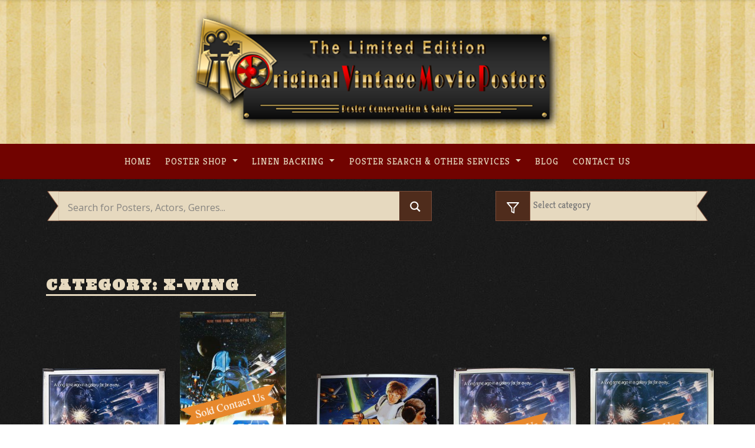

--- FILE ---
content_type: text/html; charset=UTF-8
request_url: https://originalvintagemovieposters.com/tag/x-wing/
body_size: 22285
content:
<!DOCTYPE html>
<html lang="en-US" prefix="og: http://ogp.me/ns#">
<head>
    <meta charset="UTF-8">
    <meta name="viewport" content="width=device-width, initial-scale=1">
    <meta http-equiv="X-UA-Compatible" content="IE=edge">
    <link rel="profile" href="http://gmpg.org/xfn/11">
    <link rel="pingback" href="https://originalvintagemovieposters.com/xmlrpc.php">
	<!-- Global site tag (gtag.js) - Google Analytics -->
	<script async src="https://www.googletagmanager.com/gtag/js?id=UA-16465275-1"></script>
	<script>
	  window.dataLayer = window.dataLayer || [];
	  function gtag(){dataLayer.push(arguments);}
	  gtag('js', new Date());

	  gtag('config', 'UA-16465275-1');
	</script>
<title>x-wing Archives - Original Vintage Movie Posters</title>

<!-- This site is optimized with the Yoast SEO Premium plugin v10.0.1 - https://yoast.com/wordpress/plugins/seo/ -->
<link rel="canonical" href="https://originalvintagemovieposters.com/tag/x-wing/" />
<meta property="og:locale" content="en_US" />
<meta property="og:type" content="object" />
<meta property="og:title" content="x-wing Archives - Original Vintage Movie Posters" />
<meta property="og:url" content="https://originalvintagemovieposters.com/tag/x-wing/" />
<meta property="og:site_name" content="Original Vintage Movie Posters" />
<meta name="twitter:card" content="summary_large_image" />
<meta name="twitter:title" content="x-wing Archives - Original Vintage Movie Posters" />
<!-- / Yoast SEO Premium plugin. -->

<link rel='dns-prefetch' href='//use.fontawesome.com' />
<link rel="alternate" type="application/rss+xml" title="Original Vintage Movie Posters &raquo; Feed" href="https://originalvintagemovieposters.com/feed/" />
<link rel="alternate" type="application/rss+xml" title="Original Vintage Movie Posters &raquo; Comments Feed" href="https://originalvintagemovieposters.com/comments/feed/" />
<link rel="alternate" type="application/rss+xml" title="Original Vintage Movie Posters &raquo; x-wing Tag Feed" href="https://originalvintagemovieposters.com/tag/x-wing/feed/" />
<style type="text/css">
img.wp-smiley,
img.emoji {
	display: inline !important;
	border: none !important;
	box-shadow: none !important;
	height: 1em !important;
	width: 1em !important;
	margin: 0 .07em !important;
	vertical-align: -0.1em !important;
	background: none !important;
	padding: 0 !important;
}
</style>
	<link rel='stylesheet' id='crp-public-css'  href='https://originalvintagemovieposters.com/wp-content/plugins/custom-related-posts/dist/public.css?ver=1.7.2' type='text/css' media='all' />
<link rel='stylesheet' id='taxonomy-image-plugin-public-css'  href='https://originalvintagemovieposters.com/wp-content/plugins/taxonomy-images/css/style.css?ver=0.9.6' type='text/css' media='screen' />
<link rel='stylesheet' id='wspsc-style-css'  href='https://originalvintagemovieposters.com/wp-content/plugins/wordpress-simple-paypal-shopping-cart/wp_shopping_cart_style.css?ver=4.5.4' type='text/css' media='all' />
<link rel='stylesheet' id='wp-bootstrap-starter-bootstrap-css-css'  href='https://originalvintagemovieposters.com/wp-content/themes/ovmptheme/inc/assets/css/bootstrap.min.css?ver=5.5.17' type='text/css' media='all' />
<link rel='stylesheet' id='wp-bootstrap-pro-fontawesome-cdn-css'  href='https://use.fontawesome.com/releases/v5.1.0/css/all.css?ver=5.5.17' type='text/css' media='all' />
<link rel='stylesheet' id='wp-bootstrap-starter-style-css'  href='https://originalvintagemovieposters.com/wp-content/themes/ovmptheme/style.css?ver=5.5.17' type='text/css' media='all' />
<link rel='stylesheet' id='wpdreams-asl-basic-css'  href='https://originalvintagemovieposters.com/wp-content/plugins/ajax-search-lite-Otimize/css/style.basic.css?ver=4.8.6' type='text/css' media='all' />
<link rel='stylesheet' id='wpdreams-ajaxsearchlite-css'  href='https://originalvintagemovieposters.com/wp-content/plugins/ajax-search-lite-Otimize/css/style-simple-red.css?ver=4.8.6' type='text/css' media='all' />
<script type='text/javascript' src='https://originalvintagemovieposters.com/wp-includes/js/jquery/jquery.js?ver=1.12.4-wp' id='jquery-core-js'></script>
<!--[if lt IE 9]>
<script type='text/javascript' src='https://originalvintagemovieposters.com/wp-content/themes/ovmptheme/inc/assets/js/html5.js?ver=3.7.0' id='html5hiv-js'></script>
<![endif]-->
<script type='text/javascript' id='my_loadmore-js-extra'>
/* <![CDATA[ */
var misha_loadmore_params = {"ajaxurl":"https:\/\/originalvintagemovieposters.com\/wp-admin\/admin-ajax.php","posts":"{\"tag\":\"x-wing\",\"error\":\"\",\"m\":\"\",\"p\":0,\"post_parent\":\"\",\"subpost\":\"\",\"subpost_id\":\"\",\"attachment\":\"\",\"attachment_id\":0,\"name\":\"\",\"pagename\":\"\",\"page_id\":0,\"second\":\"\",\"minute\":\"\",\"hour\":\"\",\"day\":0,\"monthnum\":0,\"year\":0,\"w\":0,\"category_name\":\"\",\"cat\":\"\",\"tag_id\":318,\"author\":\"\",\"author_name\":\"\",\"feed\":\"\",\"tb\":\"\",\"paged\":0,\"meta_key\":\"\",\"meta_value\":\"\",\"preview\":\"\",\"s\":\"\",\"sentence\":\"\",\"title\":\"\",\"fields\":\"\",\"menu_order\":\"\",\"embed\":\"\",\"category__in\":[],\"category__not_in\":[],\"category__and\":[],\"post__in\":[],\"post__not_in\":[],\"post_name__in\":[],\"tag__in\":[],\"tag__not_in\":[],\"tag__and\":[],\"tag_slug__in\":[\"x-wing\"],\"tag_slug__and\":[],\"post_parent__in\":[],\"post_parent__not_in\":[],\"author__in\":[],\"author__not_in\":[],\"posts_per_page\":20,\"ignore_sticky_posts\":false,\"suppress_filters\":false,\"cache_results\":true,\"update_post_term_cache\":true,\"lazy_load_term_meta\":true,\"update_post_meta_cache\":true,\"post_type\":\"\",\"nopaging\":false,\"comments_per_page\":\"50\",\"no_found_rows\":false,\"order\":\"DESC\"}","current_page":"1","max_page":"1"};
/* ]]> */
</script>
<script type='text/javascript' src='https://originalvintagemovieposters.com/wp-content/themes/ovmptheme/inc/assets/js/myloadmore.js?ver=5.5.17' id='my_loadmore-js'></script>
<link rel="https://api.w.org/" href="https://originalvintagemovieposters.com/wp-json/" /><link rel="alternate" type="application/json" href="https://originalvintagemovieposters.com/wp-json/wp/v2/tags/318" /><link rel="EditURI" type="application/rsd+xml" title="RSD" href="https://originalvintagemovieposters.com/xmlrpc.php?rsd" />
<link rel="wlwmanifest" type="application/wlwmanifest+xml" href="https://originalvintagemovieposters.com/wp-includes/wlwmanifest.xml" /> 
<meta name="generator" content="WordPress 5.5.17" />

<!-- WP Simple Shopping Cart plugin v4.5.4 - https://www.tipsandtricks-hq.com/wordpress-simple-paypal-shopping-cart-plugin-768/ -->

	<script type="text/javascript">
	<!--
	//
	function ReadForm (obj1, tst)
	{
	    // Read the user form
	    var i,j,pos;
	    val_total="";val_combo="";

	    for (i=0; i<obj1.length; i++)
	    {
	        // run entire form
	        obj = obj1.elements[i];           // a form element

	        if (obj.type == "select-one")
	        {   // just selects
	            if (obj.name == "quantity" ||
	                obj.name == "amount") continue;
		        pos = obj.selectedIndex;        // which option selected
		        val = obj.options[pos].value;   // selected value
		        val_combo = val_combo + " (" + val + ")";
	        }
	    }
		// Now summarize everything we have processed above
		val_total = obj1.product_tmp.value + val_combo;
		obj1.wspsc_product.value = val_total;
	}
	//-->
	</script>    <style type="text/css">
        #page-sub-header { background: #fff; }
    </style>
                    <link href='//fonts.googleapis.com/css?family=Open+Sans' rel='stylesheet' type='text/css'>
                	<style type="text/css">
			.site-title,
		.site-description {
			position: absolute;
			clip: rect(1px, 1px, 1px, 1px);
		}
		</style>
	                <style type="text/css">
                    <!--
                    
            @font-face {
                font-family: 'aslsicons2';
                src: url('https://originalvintagemovieposters.com/wp-content/plugins/ajax-search-lite/css/fonts/icons2.eot');
                src: url('https://originalvintagemovieposters.com/wp-content/plugins/ajax-search-lite/css/fonts/icons2.eot?#iefix') format('embedded-opentype'),
                     url('https://originalvintagemovieposters.com/wp-content/plugins/ajax-search-lite/css/fonts/icons2.woff2') format('woff2'),
                     url('https://originalvintagemovieposters.com/wp-content/plugins/ajax-search-lite/css/fonts/icons2.woff') format('woff'),
                     url('https://originalvintagemovieposters.com/wp-content/plugins/ajax-search-lite/css/fonts/icons2.ttf') format('truetype'),
                     url('https://originalvintagemovieposters.com/wp-content/plugins/ajax-search-lite/css/fonts/icons2.svg#icons') format('svg');
                font-weight: normal;
                font-style: normal;
            }
            div[id*='ajaxsearchlitesettings'].searchsettings .asl_option_inner label {
                font-size: 0px !important;
                color: rgba(0, 0, 0, 0);
            }
            div[id*='ajaxsearchlitesettings'].searchsettings .asl_option_inner label:after {
                font-size: 11px !important;
                position: absolute;
                top: 0;
                left: 0;
                z-index: 1;
            }
            div[id*='ajaxsearchlite'].wpdreams_asl_container {
                width: 100%;
                margin: 0px 0px 0px 0px;
            }
            div[id*='ajaxsearchliteres'].wpdreams_asl_results div.resdrg span.highlighted {
                font-weight: bold;
                color: rgba(217, 49, 43, 1);
                background-color: rgba(238, 238, 238, 1);
            }
            div[id*='ajaxsearchliteres'].wpdreams_asl_results .results div.asl_image {
                width: 70px;
                height: 70px;
            }
            div.asl_r .results {
                max-height: none;
            }
            
                div.asl_r.asl_w.vertical .results .item::after {
                    display: block;
                    position: absolute;
                    bottom: 0;
                    content: '';
                    height: 1px;
                    width: 100%;
                    background: #D8D8D8;
                }
                div.asl_r.asl_w.vertical .results .item.asl_last_item::after {
                    display: none;
                }
                                    -->
                </style>
                            <script type="text/javascript">
                if ( typeof _ASL !== "undefined" && _ASL !== null && typeof _ASL.initialize !== "undefined" )
                    _ASL.initialize();
            </script>
            <link rel="icon" href="https://originalvintagemovieposters.com/wp-content/uploads/2019/03/cropped-Icon-32x32.png" sizes="32x32" />
<link rel="icon" href="https://originalvintagemovieposters.com/wp-content/uploads/2019/03/cropped-Icon-192x192.png" sizes="192x192" />
<link rel="apple-touch-icon" href="https://originalvintagemovieposters.com/wp-content/uploads/2019/03/cropped-Icon-180x180.png" />
<meta name="msapplication-TileImage" content="https://originalvintagemovieposters.com/wp-content/uploads/2019/03/cropped-Icon-270x270.png" />
		<style type="text/css" id="wp-custom-css">
			/* General start */
@import url('https://fonts.googleapis.com/css?family=Kreon:300,400,700');
@import url('https://fonts.googleapis.com/css?family=Ultra');
h1, h2, h3, h4, h5, h6 {
    font-family: 'Ultra', serif !important;
    text-transform: uppercase;
}
html {
    margin-top: 0 !important;
}
body {
    font-family: 'Kreon', serif;
}
body p {
    margin: 1em 0;
}
body a:hover {
    transition: 0.3s ease-in;
}
*:focus {
    outline: none;
}
a:hover {
    color: #eadfc5;
    text-decoration: underline;
}
.light {
     color: #E6D9BF;
}
.post-thumbnail {
    margin-bottom: 1em;
}
#page-sub-header {display: none;}
.navbar-light .navbar-toggler-icon {
  background-image: url("data:image/svg+xml;charset=utf8,%3Csvg viewBox='0 0 30 30' xmlns='http://www.w3.org/2000/svg'%3E%3Cpath stroke='rgba(230, 218, 188, 1)' stroke-width='4' stroke-linecap='round' stroke-miterlimit='10' d='M4 7h22M4 15h22M4 23h22'/%3E%3C/svg%3E");
}
/* General End */
/*header start */
.navbar-brand {
    display: block;
    text-align: center;
    padding-top: 20px;
    padding-bottom: 20px;
    margin-right: 1rem;
    font-size: 1.25rem;
    line-height: inherit;
    white-space: nowrap;
}
#Brand {
    background-image: url('https://originalvintagemovieposters.com/wp-content/uploads/2019/01/header_bg.jpg');
    background-position: center top;
    background-size: cover;
    background-repeat: no-repeat;
}
#masthead .navbar-nav li a {
    font-weight: 500 !important;
    letter-spacing: 1px;
    font-size: 1rem !important;
    padding: 0.5rem 0.8rem !important;
    text-transform : uppercase !important;
    color: #E6D9BF !important;
    font-family: 'Kreon', serif;
}
#masthead .navbar-nav li a:hover {
    transition: all 0.5s ease !important;
    color: #d50d00 !important;
}
#mastheadBar .menu-item-has-children ul {
    background-color: #6e0600;
}
#mastheadBar .menu-item-has-children ul li{
    border-bottom: 1px solid #e6dabc;
}
#mastheadBar .menu-item-has-children ul li:last-child {
    border-bottom: none;
}
#mastheadBar .menu-item-has-children ul .menu-item-has-children ul{
    background-color: #4e2d19;
    width: 30vw;
    top: -3px;
}
#mastheadBar .menu-item-has-children ul .menu-item-has-children ul:last-child{
    border-bottom: none;
}
.main-nav.show ul li a{
     font-size: 1rem !important;
}
/* header end */
/* search bar start */
#content.site-content {
    padding-bottom: 0;
    padding-top: 0;
}
.searchRow {
    margin: 20px 0;
}
#searchsubmit {
    vertical-align: top;
    margin-left: -0.3em;
    background-color: #4F2C1C;
    border: 1px solid #7C4D3A;
    width: 50px;
    /*padding: 16px 12px 15px;*/
    height: 3.366em;
}
.searchBarHome #ajaxsearchlite1 .probox .innericon:hover,
.searchLeftbox:hover {
    background-color: #7C4D3A !important;
    transition: background 0.3s ease-in-out;
    cursor: pointer;
}
.searchLeftbox:hover {
    border: 1px solid #7C4D3A !important;
    transition: border 0.3s ease-in-out;
}

.searchCategory select {
    background-color: #E6D9BF;
    padding: 12px 12px 14px;
    height: 3.366em;
    width: 85%;
    margin-left: 51px;
    border-radius: 0;
    color: #757575;
    /*font-size: 16px;*/
    border: 1px solid #7C4D3A;
    border-right: none;
    -webkit-appearance: none;
    vertical-align: top;
    height: 3.366em;
    -webkit-box-sizing: border-box;
}
.searchLeftbox {
    padding: 14px 14px;
    margin-left: 0;
    background-color: #4F2C1C;
    border: 1px solid #7C4D3A;
    width: auto;
    height: 100%;
    position: absolute;
}
.searchCategory #searchsubmit{
    margin: 0;
    display: inline-block;
    /*padding: 16px 20px 15px;*/
    height: 3.366em;
}
.searchBarHome input#s{
    width: 89%;
    margin: 0;
    height: 3.366em;
    display: inline-block;
    background-color: #E6D9BF;
    padding: 16px 12px 15px;
    color: #4F2C1C;
    border: 1px solid #7C4D3A;
    border-left: none;
    -webkit-appearance: none;
    border-radius: 0;
    z-index:9999;
}
.searchBarHome #ajaxsearchlite1{
    border-right: none;
    -webkit-appearance: none;
    vertical-align: top;
    height: 3.366em;
    -webkit-box-sizing: border-box;
    width: 89%;
    margin: 0;
    display: inline-block;
    background-color: #E6D9BF;
    color: #4F2C1C;
    border: 1px solid #7C4D3A;
    border-left: none !important;
    -webkit-appearance: none;
    border-radius: 0;
    border-left: none;
}
.searchBarHome #ajaxsearchlite1 .probox {
    height: 3.366em;
}
.searchBarHome #ajaxsearchlite1 .probox .innericon {
    height: 3.366em;
    background-color: #4F2C1C;
}
.searchBarHome #ajaxsearchlite1 .probox .promagnifier {
    width: 54px;
}

#ajaxsearchlite1.asl_m .probox .proinput input.orig {
    font-size: 16px;
    color: #757575 !important;
    height: 3.366em;
}
#ajaxsearchlite1.asl_m .probox .proinput input.orig::placeholder {
    font-size: 16px;
    color: #757575 !important;    
}
div.asl_m .probox div.asl_simple-circle {
    margin: 0;
    height: 100%;
    width: 100%;
    animation: rotate-simple .8s infinite linear;
    -webkit-animation: rotate-simple .8s infinite linear;
    border: 4px solid #710300;
    border-right-color: transparent !important;
    border-radius: 50%;
    box-sizing: border-box;
}
div.asl_w .probox .proloading, 
div.asl_w .probox .proclose {
    margin-top: 10px;
}
div.asl_m .probox .proclose svg {
    background: #710300;
}
div.asl_r.vertical {
    background: rgb(230, 217, 191);
    margin-top: -0.9% !important;
}
div.asl_w .probox .proinput input.autocomplete {
    margin-top: -25px !important;
    color: #710300 !important;
    opacity: 0.8 !important;
}
div.asl_r .results .item .asl_content h3, div.asl_r .results .item .asl_content h3 a {
    color: #4f2c1c !important;
    font-size: 14px !important;
    font-weight: 700 !important;
}
#ajaxsearchlite1 .probox .proinput input, div.asl_w .probox .proinput input {
    color: #710300 !important;
}
.single .wp-block-image.is-resized {
    float: left !important;
    display: inline !important;
    margin: 0.313rem 1.25rem 0 0 !important;
}
/*.single-post .searchBarHome input#s{
    width: 75%;
    margin: 0;
    border: 0;
    display: inline-block;
    background-color: #E6D9BF;
    padding: 16px 12px 15px;
    color: #4F2C1C;
    border: 1px solid #4e2d19;
    border-left: none;
}
.single-post .searchCategory select {
    background-color: #E6D9BF;
    border: none;
    padding: 16px 12px 14px;
    height: 100%;
    border-radius: 0;
    color: #4F2C1C;
    font-size: 16px;
    border: 1px solid #4e2d19;
}*/
.laceSearchBar {
    width: 21px;
    height: 3.366em;
    background-image: url(https://originalvintagemovieposters.com/wp-content/uploads/imgs/inputTab.svg);
    background-size: contain;
    background-repeat: no-repeat;
    position: absolute;
    left: -5px;
      z-index: 2;
}
.laceSearchBarRight {
    width: 21px;
    height: 3.366em;
    background-image: url(https://originalvintagemovieposters.com/wp-content/uploads/imgs/inputTab.svg);
    background-size: contain;
    background-repeat: no-repeat;
    position: absolute;
    right: -5px;
    top: 0;
    transform: rotate(0deg) scaleX(-1);
      z-index: 2;
}
#searchform .searchIcon {
    position: relative;
    margin: 0;
    padding: 0;
    display: initial;
}
#searchform .searchIcon:before{
    width: 24px;
    height: 24px;
    background-image: url(https://originalvintagemovieposters.com/wp-content/uploads/imgs/round-search.svg);
    background-size: contain;
    background-repeat: no-repeat;
    position: absolute;
    right: 14px;
    top: 0px;
    content: "";
}
.searchCategory {
    margin-bottom: 20px;
}
/* searchbard end */
/* content start */

/* home start */
#recent-posts,
#postersHome{
   width: 100%;
   margin: 0 0 20px 0;
   padding: 10px 0;
}
#postersHome {
    margin-top: 20px;
}
#recent-posts p,
#postersHome p{
   font-size: 12px;
}
a.btnMore {
    background-color: #e6dabc;
    color: #7a4d37;
    border-radius: 2px;
    max-width: 200px;
    margin: 40px auto 0;
    text-align: center;
    font-size: 0.875rem;
    font-weight: 800;
    letter-spacing: 1px;
    cursor: pointer;
    text-transform: uppercase;
    padding: 10px 24px;
    box-shadow: 1px 1px 1px 1px #7a4d37;
    transition: background-color 0.2s ease-in-out, border-color 0.2s ease-in-out, color 0.3s ease-in-out;
        text-decoration: none !important;
}
a.btnMore:hover {
    color: #000;
    background-color: #d8c493;
}
/* home end */
/*  post list start */
ul.postList {
    text-align: center;
    margin-left: 0;
    padding-left: 0;
}
.recent-post-thumbnail {
   padding: 0;
   margin: 0;
}
.wp-post-image {
   width: 40px;
   height: 40px;
} 
.postListItem .thumbnail-wrapper{
    max-height: 210px;
    width: auto;
    max-width: 199px;
}
.postListItem {
    display: inline-block;
    list-style: none;
    text-align: center;
    margin-bottom: 20px;
    margin-top: 20px;
    padding: 0;
    margin: 20px 10px;
}
.postListItem img {
    max-height: 260px;
    max-width: 100%;
    width: auto;
    text-align: left;
    display: block;
    margin-left: 1px;
}
.posterInfoRib {
    background-color: #8F0D0C;
    padding: 5px 10px 5px 9px;
    text-align: left;
    letter-spacing: 1px;
    color: #EBEBEB;
    font-size: 14px;
    width: 90%;
    height: 2em;
    display: block;
    position: relative;
    text-decoration: none !important;
    border-top-left-radius: 2px;
    border-bottom-left-radius: 2px;
    box-shadow: -1px -2px 3px rgba(0, 0, 0, 0.5);
}
span.check {
    position: absolute;
    top: 50%;
    width: 80%;
    left: 0;
    transform: rotate(-15deg);
    border:none  !important;
    -webkit-appearance: none  !important;
    -webkit-border-image: none  !important;
    outline: none  !important;
}
span.check a img {
	border:none;
    -webkit-appearance: none  !important;
    -webkit-border-image: none  !important;
    outline: none  !important;
}
.category-53 span.check {display: none !important;}
/*.posterInfoRib .laceInfoRib {
    width: 20px;
    height: 34px;
    background-image: url(https://originalvintagemovieposters.com/wp-content/uploads/imgs/inputTabRed.svg);
    background-size: contain;
    background-repeat: no-repeat;
    position: absolute;
    right: -20px;
    top: 0;
}*/
.posterInfoRib:after {
    content: "";
    position: absolute;
    bottom: 0;
    right: -1em;
    width: 0;
    height: 0;
    border-left: 1em solid #8f0d0c;
    border-top: 1em solid transparent;
    z-index: 998;
}
.posterInfoRib:before {
    content: "";
    position: absolute;
    top: 0;
    right: -1em;
    width: 0;
    height: 0;
    border-top: 1em solid #8f0d0c;
    border-right: 1em solid transparent;
    z-index: 997;
}
.postListItem:hover  .posterInfoRib:before {
    border-top: 1em solid #a90e0d;
    transition: border 0.3s ease-in-out;
}
.postListItem:hover  .posterInfoRib:after {
    border-left: 1em solid #a90e0d;
    transition: border 0.3s ease-in-out;
}
.postListItem:hover .recent-post-thumbnail a img {
    box-shadow: 0 0 13px 5px  #ffffff45;
    transition: box-shadow 0.3s ease-in-out;
}
.postListItem:hover .posterInfoRib {
    background-color: #a90e0d;
    transition: background-color 0.3s ease-in-out;
}
.laceInfoRib:before {
    width: 0.55em;
    height: 120%;
    padding: 0 0 0.438em;
    bottom: 0px;
    left: -0.5em;
    background: rgb(143, 13, 12);
    border-radius: 0.313em 0 0 0.313em;
}

.laceInfoRib:after {
    width: 0.313em;
    height: 0.313em;
    background: rgba(0,0,0,0.35);
    top: -0.313em;
    left: -0.25em;
    border-radius: 0.313em 0 0 0.313em;
    box-shadow: inset 1px 2px 2px rgba(0, 0, 0, 0.3);
}
.laceInfoRib:before, .laceInfoRib:after {
    position: absolute;
    content: '';
    display: block;
}

.postListItem:hover .laceInfoRib:before{
    background: #a90e0d;
    transition: background-color 0.3s ease-in-out;
}
/* post list end */
/* post shop start */
.light.posterShopText {
    color: #E6D9BF;
    font-size: 16px;
    letter-spacing: 1px;
        line-height: 24px;
        margin-left: 5%;
        margin-right: 5%;
}
/* post shop end */
#content {
    background-image: url('https://originalvintagemovieposters.com/wp-content/uploads/2019/02/noise-bg.jpg');
    background-repeat: repeat;
}
h1, h2, h3, h4, h5, h6 {
    color: #E6D9BF;
}
#content.site-content {
    padding-bottom: 3.75rem;
    padding-top: 0;
}
.bigBlockHome,
.smallBlock1,
.smallBlock2{
    background-repeat: no-repeat;
  background-size: cover;
    background-position: center center;
}
.bigBlockHome {
    padding: 0;
    min-height: 300px;
    height: 100%;
}
.smallBlock1,
.smallBlock2 {
    padding: 3%;
    height: auto;
    min-height: 50%;
}
.smallBlockWrap {
    padding: 0;
}
.smallBlock2 h1,
.smallBlock1 h1,
.bigBlockHome h1{
    font-size: 100%;
    color: #000000;
    margin-top: 0;
        margin-bottom: 0;
    font-family: 'Kreon', serif;
      font-style: italic;
}
.smallBlock2 p,
.smallBlock1 p,
.bigBlockHome p{
        line-height: 15px;
    font-size: 14px;
    color: #000000;
}

/* footer start */
#footer-widget .footer1,
#footer-widget .footer3 {
    background-color: #EADEC8;
    color: #313131;
}
#footer-widget .footer2,
#footer-widget .footer2 p{
    background-color: #4F2C1C;
    color: #EADEC8;
    
}
#footer-widget .footer1 h3,
#footer-widget .footer2 h3,
#footer-widget .footer3 h3 {
    font-family: 'Kreon', serif;
    font-size: 24px;
}
#footer-widget .footer1 h3,
#footer-widget .footer3 h3 {
    color: #313131;
}
#footer-widget .footer3 img {
    width: 100%;
    overflow: hidden;
}
#footer-widget .footer3 section {
    width: 100%;
    margin: 0;
}
#footer-widget .footer3 h3 {
    text-align: left;
    margin-left: 15px;
}
#footer-widget .footer3 section p{
    margin: 0;
}
#footer-widget .footer2 a {
    color: #EADEC8;
}
#footer-widget .footer2 iframe{
	width: 100%;
  height: 420px;
}
.page-template-blog #footer-widget,.single-post #footer-widget, .single-article #footer-widget,
.page-template-default #footer-widget,.page-id-21688 #footer-widget,.page-template-fullwidth #footer-widget,.page-id-76 #footer-widget, .page-id-2905 #footer-widget{
    border-top: 8px solid #6e0600;
}
/* footer end */
/* single post start */
.single-post #content,
.single-article #content,
.page-template-default  #content,
.page-template-blog #content,
.page-id-21688 #content,
.page-id-76 #content,
.page-id-2905 #content,
.page-template-fullwidth #content{
    background-image: url('https://originalvintagemovieposters.com/wp-content/uploads/2019/01/single-bg.jpg');
    background-repeat: repeat;
}
.single-post h1,
.single-article h1,
.page-template-default h1,
.page-template-blog h1,
.page-template-blog h2,
.page-id-21688 h1,
.page-id-21688 h1,
.page-id-2905 h1,
.page-template-fullwidth h1{
    color: #000000;
}
.single-post p,
.single-article p,
.page-template-default p,
.page-template-blog p,
.page-id-21688 p,
.page-id-21688 p,
.page-id-2905 p,
.page-template-fullwidth p{
    color: #313131;
}
.single-post p a,
.single-article p a,
.page-template-default p a,
.page-template-fullwidth p a,
.page-template-blog p a,
.page-id-21688 p a,
.page-id-21688 p a{
    color: #B20000;
}  
.single-post .wp_cart_product_display_box ,
.page-template-default .wp_cart_product_display_box{
    background-color: #EADEC8;
    box-shadow: 0 0 6px 0 rgba(0, 0, 0, 0.16);
    border: none;
    border-radius: 5px;
    margin: 20px;
    padding: 0;
        display: inline-table;
        min-height: 224px;
    width: 27vw;
    position: relative;
}
.single-post .wp_cart_product_name,
.page-template-default .wp_cart_product_name {
    font-size: 14px;
    color: #000000;
    font-family: 'Kreon', serif;
}
.single-post .wp_cart_product_display_bottom,
.page-template-default .wp_cart_product_display_bottom{
    padding: 10px 25px;
}
.single-post .wp_cart_product_description ,
.page-template-default .wp_cart_product_description {
    font-style: italic;
    font-size: 14px;
      margin-bottom: 20px;
}
.single-post input.wspsc_add_cart_submit,
.page-template-default input.wspsc_add_cart_submit{
    color: #7C4D3A;
    padding: 6px 22px;
    border: 2px solid #7C4D3A;
    border-radius: 4px;
    font-size: 16px;
    font-weight: 700;
    text-transform: uppercase;
    vertical-align: middle;
    background-color: transparent;
}
.single-post .wp_cart_product_price,
.page-template-default .wp_cart_product_price {
    color: #000000;
    display: inline-block;
    font-size: 24px;
    font-weight: bold;
    font-style: italic;
    line-height: 24px;
    margin: 0;
    padding: 10px 10px 10px 0;
    vertical-align: middle;
      position: absolute;
    bottom: 14px;
    left: 26px;
}
.single-post .wp_cart_product_button,
.page-template-default .wp_cart_product_button{
    display: inline-block;
    position: absolute;
    right: 26px;
    bottom: 17px;
}
.single-post .wp_cart_product_thumbnail img,
.page-template-default .wp_cart_product_thumbnail img{
    max-width: 100%;
    width: 100%;
}
.single-post a img.alignleft ,
.page-template-default a img.alignleft{
      margin: 0.313rem 1.25rem 0 0;
}
.single-post span.cat-links a,
.page-template-default  span.cat-links a,
.page-template-blog span.cat-links a{
    color: #ebebeb;
    background-color: #7a4d37;
    padding: 0 12px;
    border-radius: 3px;
    font-size: 13px;
}
.single-post span.tags-links a,
.single-article span.tags-links a,
.page-template-default  span.tags-links a,
.page-template-blog span.tags-links a{
    color: #6e0600;
}
/*.single-post .entry-meta,
.single-article .entry-meta,
.page-template-default .entry-meta{ display: none;}*/
.single .byline, .group-blog .byline {
    display: none;
}
time.entry-date.published {
    color: #B20000;
    font-weight: 700;
}
.page-template-blog .posted-on {color: #212529;}
.page-template-blog .posted-on a{color: #B20000;}
.page-template-blog .byline {color: #212529;}
.page-template-blog .byline a{color: #B20000;}
.page-template-blog a.read-more {
    background-color: #6e0600;
    padding: 2px 13px;
    border-radius: 2px;
    color: #fff !important;
}
.page-template-blog img.alignleft {
    width: 190px;
}
/* shopping cart start */
.single-post #footer-widget #text-3 p{ 
    color: #EADEC8;}
.single-post h3.widget-title,
.page-template-default h3.widget-title{
    color: #eadfc5;
    font-family: 'Kreon', serif;
    font-size: 18px;
    letter-spacing: 1px;
    text-align: left;
    line-height: 26px;
    padding: 10px 0 10px 50px;
    text-transform: capitalize;
    margin-top: 0;
}
.single-post  #wp_paypal_shopping_cart_widgets-3 h3.widget-title,
.page-template-default  #wp_paypal_shopping_cart_widgets-3 h3.widget-title{
        background-color: #4e2d19;
}
.single-post  section#wp_paypal_shopping_cart_widgets-3,
.page-template-default  section#wp_paypal_shopping_cart_widgets-3{
    background-color: #E6D9BF;
    border: 2px solid #4F2C1C;
    border-top-right-radius: 5px;
    border-top-left-radius: 5px;
        position: sticky;
    width: 100%;
    top: 60px;
}
.single-post .shopping_cart ,
.page-template-default  .shopping_cart{padding: 0;}
.single-post .shopping_cart img,
.page-template-default  .shopping_cart img{
    border: none;
    box-shadow: none;
    width: 24px;
    height: 23px;
    position: absolute;
    top: 11px;
    left: 18px;
}
.single-post .shopping_cart h2,
.page-template-default  .shopping_cart h2{
    display: none;
}
.single-post .shopping_cart .wspsc_cart_item_name_th,
.single-post .shopping_cart .wspsc_cart_qty_th, .single-post .shopping_cart .wspsc_cart_price_th,
.page-template-default shopping_cart .wspsc_cart_item_name_th,
.page-template-default .shopping_cart .wspsc_cart_qty_th,
.page-template-default .shopping_cart .wspsc_cart_price_th{
        border-bottom: 2px solid #4F2C1C;
    text-align: center;
    color: #000000;
    font-size: 16px;
    font-style: italic;
      width: 33.33333%;
}
.single-post .shopping_cart  .wspsc_cart_item_row th:last-child,
.page-template-default .shopping_cart  .wspsc_cart_item_row th:last-child{ 
      border-bottom: 2px solid #4F2C1C;
}
.single-post .shopping_cart  .wp_cart_item_info,
.page-template-default .shopping_cart  .wp_cart_item_info{
        padding-left: 10px;
    padding-top: 10px;
}
.single-post .wp_cart_empty_cart_section,
.page-template-default .wp_cart_empty_cart_section{
    font-size: 16px;
    text-align: center;
    margin-bottom: 10px;
}
.single-post .shopping_cart input,
.page-template-default .shopping_cart input{
    width: auto !important;
    margin: 0;
    padding: 3px 4px;
    text-align: center;
    font-size: 16px;
    color: #7a4d37;
    border: none;
    border-radius: 2px;
}
.single-post  .wspsc_cart_item_thumb td,
.page-template-default .wspsc_cart_item_thumb td{
        font-size: 16px;
    font-style: italic;
    color: #7C4D3A;
}
.wp_cart_item_name a {
    color: #000000;
    font-size: 14px;
    line-height: 18px;
}
.single-post a:hover,
.single-article a:hover,
.page-template-default a:hover{color: #B20000;}
.single-post  .wspsc_cart_subtotal td,
.single-post  .wspsc_cart_shipping td,
.single-post  .wspsc_cart_total td,
.page-template-default .wspsc_cart_subtotal td,
.page-template-default  .wspsc_cart_shipping td,
.page-template-default .wspsc_cart_total td{
    text-align: left !important;
    padding-left: 10px;
}
.single-post  .wspsc_cart_subtotal td,
.page-template-default .wspsc_cart_subtotal td{
    padding-top: 10px;
    border-top: 2px solid #7C4D3A;
}
.single-post .wpspsc_checkout_form form,
.page-template-default .wpspsc_checkout_form form{
    text-align: center;
}
.single-post .shopping_cart  table,
.page-template-default .shopping_cart  table{
    margin-bottom: 0;
}
.single-post .shopping_cart  input.wp_cart_checkout_button.wp_cart_checkout_button_1,
.page-template-default .shopping_cart  input.wp_cart_checkout_button.wp_cart_checkout_button_1{
    border-radius: 32px;
}
.single-post .wpspsc_checkout_form td,
.page-template-default .wpspsc_checkout_form td{
      padding-top: 20px;
}
/* shopping cart end */
/* nav preview & next start*/
.post-navigation .nav-previous a, .post-navigation .nav-next a {
    border: none;
    border-radius: 4px;
    display: inline-block;
    padding: 0.313rem 0.875rem;
    text-decoration: none;
    color: #6e0600;
}
.post-navigation .nav-previous a:hover, .post-navigation .nav-next a:hover {
    background: #4e2d19 none repeat scroll 0 0;
    color: #eadfc5;
}
/* nav preview & next end*/
/* contact start */
.page-id-21688 input#input_1_1,
.page-id-21688 input#input_1_3,
.page-id-21688 input#input_1_2,
.page-id-21688 textarea#input_1_4,
.page-template-fullwidth textarea#input_1_4,
.page-template-fullwidth input#input_1_3,
.page-template-fullwidth input#input_1_2 {
    background-color: #E6D9BF;
    color: #4F2C1C;
    border: 1px solid #7C4D3A;
    height: 3.366em;
    padding: 4px 20px;
}
.page-id-21688 input#gform_submit_button_1,
.page-template-fullwidth input#gform_submit_button_1 {
    margin: 0 auto;
    display: block;
    background-color: #e6dabc;
    color: #7a4d37;
    border-radius: 2px;
    max-width: 270px;
    font-size: 0.875rem;
    font-weight: 800;
    letter-spacing: 1px;
    cursor: pointer;
    text-transform: uppercase;
    padding: 10px 50px;
    box-shadow: 1px 1px 1px 1px #7a4d37;
    transition: background-color 0.2s ease-in-out, border-color 0.2s ease-in-out, color 0.3s ease-in-out;
    text-decoration: none;
    border: none;
    width: 100%;
}
/* contact end */

/* single post end */

/*Dropdown Css*/
.dropdown:hover > .dropdown-menu {
  display: block;
}
.dropdown-submenu {
    position: relative;
}
.dropdown-submenu>.dropdown-menu {
    top: 0;
    left: 100%;
    margin-top: -6px;
    margin-left: -1px;
    -webkit-border-radius: 0 6px 6px 6px;
    -moz-border-radius: 0 6px 6px;
    border-radius: 0 6px 6px 6px;
}
.dropdown-submenu:hover > .dropdown-menu {
    display: block;
}
.dropdown-submenu>a:after {
    display: block;
    content: " ";
    float: right;
    width: 0;
    height: 0;
    border-color: transparent;
    border-style: solid;
    border-width: 5px 0 5px 5px;
    border-left-color: #ccc;
    margin-top: 5px;
    margin-right: -10px;
}
.dropdown-submenu:hover>a:after {
    border-left-color: #fff;
}
.dropdown-submenu.pull-left {
    float: none;
}
.dropdown-submenu.pull-left>.dropdown-menu {
    left: -100%;
    margin-left: 10px;
    -webkit-border-radius: 6px 0 6px 6px;
    -moz-border-radius: 6px 0 6px 6px;
    border-radius: 6px 0 6px 6px;
}
button.btnChart{
    display: none;
}
/* Dropdown Css end*/
/* Media query start*/
@media (min-width: 320px) and (max-width: 720px) {
    #recent-posts, #postersHome {
        width: 100%;
        margin: 0 0 20px 0;
        padding: 10px 15vw;
    }
    .smallBlock1, .smallBlock2 {
        padding: 3%;
        height: auto;
        min-height: 145px;
        display: block;
            font-size: 16px;
    }
    .smallBlock1 p, .smallBlock2 p {
        font-size: 16px;
        line-height: 24px;
    }
    .searchBarHome {
        margin-bottom: 20px;
    }
    .searchBarHome #ajaxsearchlite1 {
        width: 100%;
    }
    .searchLeftbox {
        margin-left: 0;
        background-color: #4F2C1C;
        border: 1px solid #7C4D3A;
        width: auto;
        height: 3.366em;
        position: absolute;
        left: 0;
        top: 0;
        padding: 10px 12px 15px;
        vertical-align: text-top;
        -webkit-appearance: none;
    }
    .laceSearchBarRight {
        top: 0;
        width: 20px;
        height: 3.366em;
        background-size: contain;
        background-repeat: no-repeat;
        position: absolute;
        right: 3%;
    }
    .searchCategory select {
        padding: 14px 12px 10px 53px;
        border: 1px solid #7C4D3A;
        width: 97%;
        margin-left: 0;
        height: 3.366em;
        margin-right: -5px;
        -webkit-appearance: none;
    }
    #searchform .searchIcon:before {
        width: 24px;
        height: 24px;
        background-size: contain;
        background-repeat: no-repeat;
        position: absolute;
        right: 14px;
        top: 14px;
        content: "";
    }
    .laceSearchBar {
        top: 0;
        width: 20px;
        height: 3.366em;
        background-size: contain;
        background-repeat: no-repeat;
        position: absolute;
        left: -1px;
    }
    .searchBarHome input#s {
        width: 80%;
        height: 3.366em;
        margin: 0 0 0 16px;
        display: inline-block;
        background-color: #E6D9BF;
        padding: 13px 12px 15px;
        color: #4F2C1C;
        border: 1px solid #7C4D3A;
        border-left: none;
        font-size: 16px;
    }
    #searchform .searchIcon {
        position: absolute;
        margin: 0;
        padding: 0;
        display: initial;
    }
    #searchsubmit {
        vertical-align: top;
        margin-left: -1px;
        background-color: #4F2C1C;
        border: 1px solid #7C4D3A;
        width: auto;
        /*padding: 19px 22px 15px;*/
        height: 3.366em;
        -webkit-appearance: none;    
        border-radius: 0;
    }
    a.btnMore {
        background-color: #e6dabc;
        color: #7a4d37;
        border-radius: 2px;
        max-width: 100%;
        width: 80%;
        margin: 40px auto 0;
        text-align: center;
        font-size: 1.2rem;
        font-weight: 800;
        letter-spacing: 1px;
        cursor: pointer;
        text-transform: uppercase;
        padding: 10px 24px;
        box-shadow: 1px 1px 1px 1px #7a4d37;
        transition: background-color 0.2s ease-in-out, border-color 0.2s ease-in-out, color 0.3s ease-in-out;
    }
    #text-2 p, #text-3 p {
        font-size: 16px;
    }
    .page-title {
            text-align: center;
    }   
    .single-post h1, .page-template-default h1, .single-article h1 {
        font-size: 19px;
    }
    .single-post p, .page-template-default p, .single-article p {
        color: #313131;
        font-size: 130%;
    }
    .single-post .wp_cart_product_display_box, .page-template-default .wp_cart_product_display_box {
        width: 88%;
    }
    .single-post .wp_cart_product_thumbnail img, .page-template-default .wp_cart_product_thumbnail img {
        max-width: 100%;
        width: 100%;
        margin-left: 0;
    }
    .single-post .wp_cart_product_thumbnail {
        overflow: hidden;
    }
    .single-post .wp_cart_product_price, .page-template-default .wp_cart_product_price {
        position: relative;
        display: block;
        text-align: center;
        width: 100%;
        padding: 0;
        bottom: 0;
        left: 0;
    }
    .single-post .wp_cart_product_button, .page-template-default .wp_cart_product_button {
        display: block;
        position: relative;
        right: 0;
        bottom: 0;
        margin: 20px auto;
            text-align: center;
    }
    #mastheadBar {
            padding: .74rem 0;
    }
    #mastheadBar .container{
        padding: 0;
    }
    #mastheadBar .menu-item-has-children ul {
        background-color: #5f0601;
        margin-left: 0;
        border-top: 4px solid #e6dbb8;
    }
    #mastheadBar .menu-item-has-children ul .menu-item-has-children ul {
        background-color: #4e2d19;
        width: 100vw;
        top: 0px;
        margin-top: 6px;
    }
    #masthead .navbar-nav li a.dropdown-item {
         padding: 0.5rem 2rem 0.5rem 0.8rem !important;
    }
    #mastheadBar .menu-item-has-children ul .menu-item-has-children ul {
        background-color: #4e2d19;
        width: 100vw;
        top: 0;
        margin-top: 10px;
    }
    #masthead .navbar-nav li  a:hover {
          color: #fff !important;
        background-color: #ffffff26;
    }
    #masthead .navbar-nav li  a {
        font-size: 100% !important;
    }
    aside#secondary {
        position: fixed;
        z-index: 99999;
        bottom: 0;
        opacity: 0;
        transition: opacity .4s !important;
        display: none;
    }
    button.btnChart{
        background: #4e2d19d9;
        padding: 10px;
        position: fixed;
        bottom: 0;
        z-index: 999999;
        right: 0;
        border: none;
        border-radius: 30px;
        height: 60px;
        width: 60px;
        margin-right: 10px;
        margin-bottom: 10px;
        display: block;
        border: 2px solid #710300;
    }
    button.btnChart img {
        width: 28px;
    }
    .single-post section#wp_paypal_shopping_cart_widgets-3, .page-template-default section#wp_paypal_shopping_cart_widgets-3 {
        background-color: #E6D9BF;
        border: 2px solid #4F2C1C;
        border-top-right-radius: 5px;
        border-top-left-radius: 5px;
        position: sticky;
        width: 100%;
        top: 60px;
    }
    #secondary.active {
        opacity:1 !important;
        display: block;
    }
	.smallBlockWrap .smallBlock1 {
		display: none !important;
	}
}

@media (min-width: 721px) and (max-width: 1076px) {
    #recent-posts, #postersHome {
        width: 100%;
        margin: 0 0 20px 0;
        padding: 10px 15vw;
    }
.posterInfoRib {
    background-color: #8F0D0C;
    padding: 5px 10px 5px 9px;
    text-align: left;
    letter-spacing: 1px;
    color: #EBEBEB;
    font-size: 16px;
    width: 80%;
    height: 3.6em;
    display: block;
    position: relative;
}
.posterInfoRib:before {
    content: "";
    position: absolute;
    top: 0;
    right: -1.8em;
    width: 0;
    height: 0;
    border-top: 1.8em solid #8f0d0c;
    border-right: 1.8em solid transparent;
    z-index: 997;
}
.posterInfoRib:after {
    content: "";
    position: absolute;
    bottom: 0;
    right: -1.8em;
    width: 0;
    height: 0;
    border-left: 1.8em solid #8f0d0c;
    border-top: 1.8em solid transparent;
    z-index: 998;
}
span.check {
    position: absolute;
    top: 40%;
    width: 100%;
    left: 0;
    margin-left: 0;
    transform: rotate(-15deg);
    border: none  !important;
    -webkit-appearance: none  !important;
    -webkit-border-image: none  !important;
    outline: none !important;
}
.postListItem:hover  .posterInfoRib:before {
    border-top: 1.8em solid #a90e0d;
    transition: border 0.3s ease-in-out;
}
.postListItem:hover  .posterInfoRib:after {
    border-left: 1.8em solid #a90e0d;
    transition: border 0.3s ease-in-out;
}

}
@media (min-width: 721px) and (max-width: 1240px) {
    .searchBarHome {
    margin-bottom: 20px;
}
    .laceSearchBarRight {
    width: 21px;
    height: 3.366em;
    background-size: contain;
    background-repeat: no-repeat;
    position: absolute;
    right: -24px;
    top: 0px;
    transform: rotate(0deg) scaleX(-1);
}
    
    .laceSearchBar {
    width: 21px;
    height: 3.366em;
    background-size: contain;
    background-repeat: no-repeat;
    position: absolute;
    left: -4px;
}
/*.posterInfoRib .laceInfoRib {
    width: 20px;
    height: 34px;
    background-size: contain;
    background-repeat: no-repeat;
    position: absolute;
    right: -19px;
    top: 0px;
}*/
    #text-2 p, #text-3 p {
    font-size: 16px;
}
    .searchBarHome input#s {
    width: 89%;
    height: 3.366em;
    margin: 0;
    display: inline-block;
    background-color: #E6D9BF;
    padding: 18px 12px 15px;
    color: #4F2C1C;
    border: 1px solid #7C4D3A;
    border-left: none;
}
    #searchsubmit {
    vertical-align: top;
    margin-left: -0.3em;
    background-color: #4F2C1C;
    border: 1px solid #7C4D3A;
    width: 10%;
    /*padding: 18px 12px 15px;*/
    height: 3.366em;
}
    #searchform .searchIcon:before {
    width: 24px;
    height: 24px;
    background-size: contain;
    background-repeat: no-repeat;
    position: absolute;
    right: 10px;
    top: -4px;
    content: "";
}

.single-post .wp_cart_product_price, .page-template-default .wp_cart_product_price {
    position: relative;
    display: block;
    text-align: center;
    width: 100%;
    padding: 0;
    bottom: 0;
    left: 0;
}
.single-post .wp_cart_product_button, .page-template-default .wp_cart_product_button {
    display: block;
    position: relative;
    right: 0;
    bottom: 0;
    margin: 20px auto;
        text-align: center;
}
    
}
@media (max-width: 767px) and (min-width: 721px) {
    .searchBarHome input#s {
    width: 89%;
    height: 3.366em;
    margin: 0;
    display: inline-block;
    background-color: #E6D9BF;
    padding: 19px 12px 15px;
    color: #4F2C1C;
    border: 1px solid #7C4D3A;
    border-left: none;
}
.laceSearchBar {
    width: 21px;
    height: 3.366em;
    background-size: contain;
    background-repeat: no-repeat;
    position: absolute;
    left: -1px;
}
.laceSearchBarRight {
    width: 21px;
    height: 3.366em;
    background-size: contain;
    background-repeat: no-repeat;
    position: absolute;
    right: 19px;
    top: 0px;
    transform: rotate(0deg) scaleX(-1);
}
    #searchsubmit {
    vertical-align: top;
    margin-left: -0.3em;
    background-color: #4F2C1C;
    border: 1px solid #7C4D3A;
    width: 10%;
    /*padding: 19px 11px 15px;*/
    height: 3.366em;
}
/*.posterInfoRib .laceInfoRib {
    width: 20px;
    height: 34px;
    background-size: contain;
    background-repeat: no-repeat;
    position: absolute;
    right: -19px;
    top: 0px;
}*/
}
@media (min-width: 768px) and (max-width: 947px) {
    /*.posterInfoRib .laceInfoRib {
    width: 20px;
    height: 58px;
    background-size: cover;
    background-repeat: no-repeat;
    position: absolute;
    right: -19px;
    top: 0px;
}*/
}
@media (max-width: 1239px) and (min-width: 991px) {
    .laceSearchBarRight {
    width: 21px;
    height: 3.366em;
    background-size: contain;
    background-repeat: no-repeat;
    position: absolute;
    right: -14px;
    top: 0px;
    transform: rotate(0deg) scaleX(-1);
}
    .searchBarHome input#s {
    padding: 17px 12px 15px;
    height: 3.366em;
}
    .searchCategory select {
    background-color: #E6D9BF;
    padding: 12px 12px 14px;
    height: 3.366em;
    vertical-align: top;
    height: 3.366em;
    -webkit-box-sizing: border-box;
}
    #searchsubmit {
    vertical-align: top;
    margin-left: -0.3em;
    background-color: #4F2C1C;
    border: 1px solid #7C4D3A;
    width: 10%;
    /*padding: 17px 12px 15px;*/
    height: 3.366em;
}
    #searchform .searchIcon:before {
    right: 16px;
}
}
/* media query end */


/*.postListItem:hover  .posterInfoRib:after, .postListItem:hover  .posterInfoRib:before {
    border-top: 16px solid #a90e0d;
    transition: border-top 0.3s ease-in-out;
}
.postListItem:hover .posterInfoRib .laceInfoRib{
    filter: brightness(1.2);
    transition: filter 0.3s ease-in-out;
}*/

.single-post blockquote h2, .single-post blockquote h3, .single-post blockquote h4, .single-post blockquote h5, .single-post blockquote h6 {
    color: #313131;
    text-align: left !important;
}
.single-post blockquote h4, .single-post blockquote h5, .single-post blockquote h6 {
    font-weight: 400;
    text-transform: initial;
    font-family: 'Kreon', serif !important;
}
.single-post blockquote a {
    color: #B20000;
}
.single-post h3,
.single-post h4,
.single-post h5,
.single-post h6 {
    color: #000000;
}
.page-id-21688 h3,
.page-id-21688 h4,
.page-id-21688 h5,
.page-id-21688 h6 {
    color: #000000;
}
.page-id-76 h3,
.page-id-76 h4,
.page-id-76 h5,
.page-id-76 h6 {
    color: #000000;
}


.single-article blockquote h2, .single-article blockquote h3, .single-article blockquote h4, .single-article blockquote h5, .single-article blockquote h6 {
    color: #313131;
    text-align: left !important;
}
.single-article blockquote h4, .single-article blockquote h5, .single-article blockquote h6 {
    font-weight: 400;
    text-transform: initial;
    font-family: 'Kreon', serif !important;
}
.single-article blockquote a {
    color: #B20000;
}

element.style {
}
b, strong {
    font-weight: bolder;
}
*, ::after, ::before {
    box-sizing: border-box;
}
user agent stylesheet
strong, b {
    font-weight: bold;
}
#postersHome h2,
#recent-posts h2,
h2.posterShop{
    letter-spacing: 2px;
    margin-left: 5%;
        margin-bottom: 0;
}
#postersHome h2:after,
#recent-posts h2:after,
h2.posterShop:after{ 
        content: "";   
        width: 30%;
    height: 3px;
    background-color: #e6d9bf;
        display: block;
}


.page-template-blog article {
    border: 2px dashed #740000;
    margin-top: 30px;
    padding: 40px 40px;
}
.page-template-blog article header{
    text-align: center;
}
.page-template-blog article .entry-content{
        margin-top: 0;
}
.page-template-blog article .entry-title{
        margin: 0;
    border-bottom: none;
}
.page-template-blog article p img:first-child{
      float: left;
    padding: 0 20px 20px 0px;
}
.page-template-blog article .wp-post-image {
    width: 300px;
    height: auto;
}
.readMore {
    bottom: 0;
    right: 0;
    position: absolute;
    background-color: #e6dabc;
    margin-top: 30px;
    color: #7a4d37;
    border-radius: 2px;
    max-width: 200px;
    text-align: center;
    font-size: 0.875rem;
    font-weight: 800;
    letter-spacing: 1px;
    cursor: pointer;
    text-transform: uppercase;
    padding: 10px 50px;
    box-shadow: 1px 1px 1px 1px #7a4d37;
    transition: background-color 0.2s ease-in-out, border-color 0.2s ease-in-out, color 0.3s ease-in-out;
    text-decoration:none;
}
.readMore:hover{
        background-color: #865c46;
    color: #ffffff;
    text-decoration:none;
}
.page-template-blog #recent-posts-4 .widget-title{
        background-color: #4e2d19;
    color: #eadfc5;
    font-family: 'Kreon', serif;
    font-size: 18px;
    letter-spacing: 1px;
    text-align: left;
    line-height: 26px;
    padding: 10px 0 10px 50px;
    text-transform: capitalize;
    margin-top: 0;
}
.page-template-blog  #recent-posts-4{
        background-color: #E6D9BF;
    border: 2px solid #4F2C1C;
    border-top-right-radius: 5px;
    border-top-left-radius: 5px;
}
.page-template-blog  #recent-posts-4 .nav-item a{
    color: #212529;
}
.page-template-blog  #recent-posts-4 .nav  li  a:hover {
    background-color: transparent;
    text-decoration: none;
    color: #710300;
}
.page-template-blog article .entry-contentv a {
    color: #4e2d19;
    text-decoration: none;
}

@media (min-width: 320px) and (max-width: 577px) {
    .postListItem img {
        max-height: 100%;
        max-width: 300px;
        width: 100%;
        height: auto;
        text-align: left;
        display: block;
        margin-left: 1px;
    }
    .posterInfoRib {
        padding: 5px 10px 5px 25%;
    }
}

article .entry-content div.wp_cart_product_display_box:nth-child(4) { 
    display: block !important;
    margin-top: 80px !important;
    float: left;
}

#footer-widget .widget {
    margin: 0;
    font-size: 0.875rem;
}
.form-allowed-tags, .alert-info{
display: none;
}


#ajaxsearchlite1 .probox, div.asl_w .probox {
    margin: 0;
    height: 34px;
    background-color: #e6d9bf;
    background-image: -moz-radial-gradient(center,ellipse cover,#e6d9bf,#e6d9bf);
    background-image: -webkit-gradient(radial,center center,0,center center,100%,#e6d9bf,#e6d9bf);
    background-image: -webkit-radial-gradient(center,ellipse cover,#e6d9bf,#e6d9bf);
    background-image: -o-radial-gradient(center,ellipse cover,#e6d9bf,#e6d9bf);
    background-image: -ms-radial-gradient(center,ellipse cover,#e6d9bf,#e6d9bf);
    background-image: radial-gradient(ellipse at center,#e6d9bf,#e6d9bf);
    border: 0 solid #e6d9bf;
    border-radius: 0 0 0 0;
    box-shadow: unset;
}
.single-post article a img.alignleft,
article .entry-content a img {
	max-width: 50%;
}
.wp-post-image {
	width: inherit;
	height: inherit !important;
}
.wp_cart_visit_shop_link a{
    background-color: #710300;
    color: #fff;
    border-radius: 4px;
    padding: 6px 24px;
    display: block;
    max-width: fit-content;
    margin: 0 auto;
    margin-bottom: 20px;
}
.searchLeftbox img {
    width: 29px;
    padding: 4px;
}		</style>
		    <script type="text/javascript">
    jQuery(window).load(function() {
    /*jQuery(document).ready(function() {*/
		/*jQuery.ready(function(){*/
            jQuery("#loader").delay(800).fadeOut("slow");
        });
    </script>
    <style>
    /*LOADER*/
    #loader {
        width: 100%;
        height: 9000px;
        position: absolute;
        background-color: rgba(29, 29, 29, 0.94);
        z-index: 9999;
        overflow: hidden;
		display: none;
    }
    .lds-ring {
      display: inline-block;
      width: 64px;
      height: 64px;
      position: absolute;
      top: 50vh;
      left: 50%;
    }
    .lds-ring div {
      box-sizing: border-box;
      display: block;
      position: absolute;
      width: 51px;
      height: 51px;
      margin: 6px;
      border: 6px solid #fff;
      border-radius: 50%;
      animation: lds-ring 1.2s cubic-bezier(0.5, 0, 0.5, 1) infinite;
      border-color: #fff transparent transparent transparent;
    }
    .lds-ring div:nth-child(1) {
      animation-delay: -0.45s;
    }
    .lds-ring div:nth-child(2) {
      animation-delay: -0.3s;
    }
    .lds-ring div:nth-child(3) {
      animation-delay: -0.15s;
    }
    @keyframes lds-ring {
      0% {
        transform: rotate(0deg);
      }
      100% {
        transform: rotate(360deg);
      }
    }
    /*loader end */
    </style>
</head>

<body class="archive tag tag-x-wing tag-318 group-blog hfeed">
<div id="loader"><div class="lds-ring"><div></div><div></div><div></div><div></div></div></div>
<div id="page" class="site">
	<a class="skip-link screen-reader-text" href="#content">Skip to content</a>
    	<header id="masthead" class="site-header navbar-static-top navbar-light" role="banner">
	    <div id="Brand">
	        <div class="navbar-brand">
                                            <a href="https://originalvintagemovieposters.com/">
                            <img src="https://originalvintagemovieposters.com/wp-content/uploads/2019/03/logo_ovmp.png" alt="Original Vintage Movie Posters">
                        </a>
                    
                </div>
	    </div>
	    <div id="mastheadBar">
            <div class="container">
            <nav class="navbar navbar-expand-xl p-0">
                <button class="navbar-toggler" type="button" data-toggle="collapse" data-target="#main-nav" aria-controls="" aria-expanded="false" aria-label="Toggle navigation">
                    <span class="navbar-toggler-icon"></span>
                </button>

                <div id="main-nav" class="collapse navbar-collapse justify-content-center"><ul id="menu-main" class="navbar-nav"><li id="menu-item-22226" class="nav-item menu-item menu-item-type-post_type menu-item-object-page menu-item-home menu-item-22226"><a title="Home" href="https://originalvintagemovieposters.com/" class="nav-link">Home</a></li>
<li id="menu-item-22225" class="nav-item menu-item menu-item-type-post_type menu-item-object-page menu-item-has-children menu-item-22225 dropdown"><a title="Poster Shop" href="https://originalvintagemovieposters.com/poster-shop/" data-toggle="dropdown" class="nav-link dropdown-toggle" aria-haspopup="true">Poster Shop <span class="caret"></span></a>
<ul role="menu" class=" dropdown-menu">
	<li id="menu-item-22266" class="nav-item menu-item menu-item-type-custom menu-item-object-custom menu-item-has-children menu-item-22266 dropdown dropdown-submenu"><a title="Film Posters" href="#" data-toggle="dropdown" class="dropdown-item" aria-haspopup="true">Film Posters <span class="caret"></span></a>
	<ul role="menu" class=" dropdown-menu">
		<li id="menu-item-22227" class="nav-item menu-item menu-item-type-taxonomy menu-item-object-category menu-item-22227"><a title="Action &amp; Adventure" href="https://originalvintagemovieposters.com/genre/action-adventure/" class="dropdown-item">Action &#038; Adventure</a></li>
		<li id="menu-item-22229" class="nav-item menu-item menu-item-type-taxonomy menu-item-object-category menu-item-22229"><a title="Animated" href="https://originalvintagemovieposters.com/genre/animated/" class="dropdown-item">Animated</a></li>
		<li id="menu-item-22230" class="nav-item menu-item menu-item-type-taxonomy menu-item-object-category menu-item-22230"><a title="Charlie Chan" href="https://originalvintagemovieposters.com/genre/charlie-chan/" class="dropdown-item">Charlie Chan</a></li>
		<li id="menu-item-22232" class="nav-item menu-item menu-item-type-taxonomy menu-item-object-category menu-item-22232"><a title="Clint Eastwood" href="https://originalvintagemovieposters.com/genre/clint-eastwood/" class="dropdown-item">Clint Eastwood</a></li>
		<li id="menu-item-22233" class="nav-item menu-item menu-item-type-taxonomy menu-item-object-category menu-item-22233"><a title="Comedy" href="https://originalvintagemovieposters.com/genre/comedy/" class="dropdown-item">Comedy</a></li>
		<li id="menu-item-22234" class="nav-item menu-item menu-item-type-taxonomy menu-item-object-category menu-item-22234"><a title="Crime" href="https://originalvintagemovieposters.com/genre/crime/" class="dropdown-item">Crime</a></li>
		<li id="menu-item-22235" class="nav-item menu-item menu-item-type-taxonomy menu-item-object-category menu-item-22235"><a title="Drama" href="https://originalvintagemovieposters.com/genre/drama/" class="dropdown-item">Drama</a></li>
		<li id="menu-item-22237" class="nav-item menu-item menu-item-type-taxonomy menu-item-object-category menu-item-22237"><a title="Exploitation &amp; Adult" href="https://originalvintagemovieposters.com/genre/exploitation-adult/" class="dropdown-item">Exploitation &#038; Adult</a></li>
		<li id="menu-item-22238" class="nav-item menu-item menu-item-type-taxonomy menu-item-object-category menu-item-22238"><a title="Family" href="https://originalvintagemovieposters.com/genre/family/" class="dropdown-item">Family</a></li>
		<li id="menu-item-22239" class="nav-item menu-item menu-item-type-taxonomy menu-item-object-category menu-item-22239"><a title="Film Noir" href="https://originalvintagemovieposters.com/genre/film-noir/" class="dropdown-item">Film Noir</a></li>
		<li id="menu-item-22242" class="nav-item menu-item menu-item-type-taxonomy menu-item-object-category menu-item-22242"><a title="Hitchcock Posters" href="https://originalvintagemovieposters.com/genre/hitchcock-2/" class="dropdown-item">Hitchcock Posters</a></li>
		<li id="menu-item-22244" class="nav-item menu-item menu-item-type-taxonomy menu-item-object-category menu-item-22244"><a title="James Bond" href="https://originalvintagemovieposters.com/genre/james-bond/" class="dropdown-item">James Bond</a></li>
		<li id="menu-item-22243" class="nav-item menu-item menu-item-type-taxonomy menu-item-object-category menu-item-22243"><a title="Horror" href="https://originalvintagemovieposters.com/genre/horror/" class="dropdown-item">Horror</a></li>
		<li id="menu-item-22246" class="nav-item menu-item menu-item-type-taxonomy menu-item-object-category menu-item-22246"><a title="John Wayne" href="https://originalvintagemovieposters.com/genre/john-wayne/" class="dropdown-item">John Wayne</a></li>
		<li id="menu-item-22250" class="nav-item menu-item menu-item-type-taxonomy menu-item-object-category menu-item-22250"><a title="Marilyn Monroe" href="https://originalvintagemovieposters.com/genre/marilyn-monroe/" class="dropdown-item">Marilyn Monroe</a></li>
		<li id="menu-item-22251" class="nav-item menu-item menu-item-type-taxonomy menu-item-object-category menu-item-22251"><a title="Mexican Golden Age of Cinema" href="https://originalvintagemovieposters.com/genre/mexican/" class="dropdown-item">Mexican Golden Age of Cinema</a></li>
		<li id="menu-item-22252" class="nav-item menu-item menu-item-type-taxonomy menu-item-object-category menu-item-22252"><a title="Musical, Music &amp; Concerts" href="https://originalvintagemovieposters.com/genre/musical/" class="dropdown-item">Musical, Music &amp; Concerts</a></li>
		<li id="menu-item-22254" class="nav-item menu-item menu-item-type-taxonomy menu-item-object-category menu-item-22254"><a title="Romance" href="https://originalvintagemovieposters.com/genre/romance/" class="dropdown-item">Romance</a></li>
		<li id="menu-item-22255" class="nav-item menu-item menu-item-type-taxonomy menu-item-object-category menu-item-22255"><a title="Sci-Fi &amp; Fantasy" href="https://originalvintagemovieposters.com/genre/sci-fi-7-fantasy/" class="dropdown-item">Sci-Fi &#038; Fantasy</a></li>
		<li id="menu-item-22256" class="nav-item menu-item menu-item-type-taxonomy menu-item-object-category menu-item-22256"><a title="Shirley Temple" href="https://originalvintagemovieposters.com/genre/shirley-temple/" class="dropdown-item">Shirley Temple</a></li>
		<li id="menu-item-22258" class="nav-item menu-item menu-item-type-taxonomy menu-item-object-category menu-item-22258"><a title="Star Wars Posters" href="https://originalvintagemovieposters.com/genre/star-wars-posters/" class="dropdown-item">Star Wars Posters</a></li>
		<li id="menu-item-22259" class="nav-item menu-item menu-item-type-taxonomy menu-item-object-category menu-item-22259"><a title="Thriller" href="https://originalvintagemovieposters.com/genre/thriller/" class="dropdown-item">Thriller</a></li>
		<li id="menu-item-22262" class="nav-item menu-item menu-item-type-taxonomy menu-item-object-category menu-item-22262"><a title="War Movies" href="https://originalvintagemovieposters.com/genre/war-movies-war-films/" class="dropdown-item">War Movies</a></li>
		<li id="menu-item-22261" class="nav-item menu-item menu-item-type-taxonomy menu-item-object-category menu-item-22261"><a title="Walt Disney" href="https://originalvintagemovieposters.com/genre/walt-disney/" class="dropdown-item">Walt Disney</a></li>
		<li id="menu-item-22263" class="nav-item menu-item menu-item-type-taxonomy menu-item-object-category menu-item-22263"><a title="Westerns" href="https://originalvintagemovieposters.com/genre/westerns/" class="dropdown-item">Westerns</a></li>
	</ul>
</li>
	<li id="menu-item-22228" class="nav-item menu-item menu-item-type-taxonomy menu-item-object-category menu-item-22228"><a title="Advertising" href="https://originalvintagemovieposters.com/genre/advertising/" class="dropdown-item">Advertising</a></li>
	<li id="menu-item-22231" class="nav-item menu-item menu-item-type-taxonomy menu-item-object-category menu-item-22231"><a title="Circus Posters" href="https://originalvintagemovieposters.com/genre/circus-posters/" class="dropdown-item">Circus Posters</a></li>
	<li id="menu-item-22240" class="nav-item menu-item menu-item-type-taxonomy menu-item-object-category menu-item-22240"><a title="Foreign Posters" href="https://originalvintagemovieposters.com/genre/foreign-posters/" class="dropdown-item">Foreign Posters</a></li>
	<li id="menu-item-22241" class="nav-item menu-item menu-item-type-taxonomy menu-item-object-category menu-item-22241"><a title="Glamour &amp; Pin-Up" href="https://originalvintagemovieposters.com/genre/glamour-pin-up/" class="dropdown-item">Glamour &#038; Pin-Up</a></li>
	<li id="menu-item-22248" class="nav-item menu-item menu-item-type-taxonomy menu-item-object-category menu-item-22248"><a title="Lobby Cards" href="https://originalvintagemovieposters.com/genre/lobby-cards/" class="dropdown-item">Lobby Cards</a></li>
	<li id="menu-item-22249" class="nav-item menu-item menu-item-type-taxonomy menu-item-object-category menu-item-22249"><a title="Magic Posters" href="https://originalvintagemovieposters.com/genre/magic-posters/" class="dropdown-item">Magic Posters</a></li>
	<li id="menu-item-22253" class="nav-item menu-item menu-item-type-taxonomy menu-item-object-category menu-item-22253"><a title="Rare Posters" href="https://originalvintagemovieposters.com/genre/rare-posters/" class="dropdown-item">Rare Posters</a></li>
	<li id="menu-item-22257" class="nav-item menu-item menu-item-type-taxonomy menu-item-object-category menu-item-22257"><a title="Sports" href="https://originalvintagemovieposters.com/genre/sports/" class="dropdown-item">Sports</a></li>
	<li id="menu-item-22260" class="nav-item menu-item menu-item-type-taxonomy menu-item-object-category menu-item-22260"><a title="Travel Posters" href="https://originalvintagemovieposters.com/genre/travel-posters/" class="dropdown-item">Travel Posters</a></li>
	<li id="menu-item-22264" class="nav-item menu-item menu-item-type-taxonomy menu-item-object-category menu-item-22264"><a title="WW1 Posters" href="https://originalvintagemovieposters.com/genre/world-war-1/" class="dropdown-item">WW1 Posters</a></li>
	<li id="menu-item-22265" class="nav-item menu-item menu-item-type-taxonomy menu-item-object-category menu-item-22265"><a title="WW2 Posters" href="https://originalvintagemovieposters.com/genre/ww2-posters/" class="dropdown-item">WW2 Posters</a></li>
</ul>
</li>
<li id="menu-item-22267" class="nav-item menu-item menu-item-type-post_type menu-item-object-page menu-item-has-children menu-item-22267 dropdown"><a title="Linen Backing" href="https://originalvintagemovieposters.com/linen-backing/" data-toggle="dropdown" class="nav-link dropdown-toggle" aria-haspopup="true">Linen Backing <span class="caret"></span></a>
<ul role="menu" class=" dropdown-menu">
	<li id="menu-item-22287" class="nav-item menu-item menu-item-type-post_type menu-item-object-page menu-item-22287"><a title="Linen Backing" href="https://originalvintagemovieposters.com/linen-backing/" class="dropdown-item">Linen Backing</a></li>
	<li id="menu-item-22269" class="nav-item menu-item menu-item-type-post_type menu-item-object-page menu-item-has-children menu-item-22269 dropdown dropdown-submenu"><a title="Poster Restoration" href="https://originalvintagemovieposters.com/linen-backing/movie-poster-restoration/" data-toggle="dropdown" class="dropdown-item" aria-haspopup="true">Poster Restoration <span class="caret"></span></a>
	<ul role="menu" class=" dropdown-menu">
		<li id="menu-item-22289" class="nav-item menu-item menu-item-type-post_type menu-item-object-page menu-item-22289"><a title="Poster Restoration" href="https://originalvintagemovieposters.com/linen-backing/movie-poster-restoration/" class="dropdown-item">Poster Restoration</a></li>
		<li id="menu-item-22270" class="nav-item menu-item menu-item-type-post_type menu-item-object-page menu-item-22270"><a title="Restoration Examples – Sign of Zorro" href="https://originalvintagemovieposters.com/linen-backing/movie-poster-restoration/before-restoration/" class="dropdown-item">Restoration Examples – Sign of Zorro</a></li>
		<li id="menu-item-22271" class="nav-item menu-item menu-item-type-post_type menu-item-object-page menu-item-22271"><a title="Restoration Examples Tier 1" href="https://originalvintagemovieposters.com/linen-backing/linen-backing-and-foldlines/" class="dropdown-item">Restoration Examples Tier 1</a></li>
		<li id="menu-item-22272" class="nav-item menu-item menu-item-type-post_type menu-item-object-page menu-item-22272"><a title="Restoration Examples Tier 2" href="https://originalvintagemovieposters.com/linen-backing/restoration-examples-marnie/" class="dropdown-item">Restoration Examples Tier 2</a></li>
		<li id="menu-item-22275" class="nav-item menu-item menu-item-type-post_type menu-item-object-page menu-item-22275"><a title="Restoration Examples Tier 3" href="https://originalvintagemovieposters.com/linen-backing/dizzys-farm-published-by-gawdawful-graphics/" class="dropdown-item">Restoration Examples Tier 3</a></li>
		<li id="menu-item-22268" class="nav-item menu-item menu-item-type-post_type menu-item-object-page menu-item-22268"><a title="Restoration Examples Tier 4" href="https://originalvintagemovieposters.com/linen-backing/restoring-a-pan-american-havana-travel-poster/" class="dropdown-item">Restoration Examples Tier 4</a></li>
		<li id="menu-item-22273" class="nav-item menu-item menu-item-type-post_type menu-item-object-page menu-item-22273"><a title="How to estimate the condition of a poster." href="https://originalvintagemovieposters.com/linen-backing/condition-of-posters/" class="dropdown-item">How to estimate the condition of a poster.</a></li>
	</ul>
</li>
	<li id="menu-item-22274" class="nav-item menu-item menu-item-type-post_type menu-item-object-page menu-item-22274"><a title="Movie Poster Sizes" href="https://originalvintagemovieposters.com/linen-backing/movie-poster-sizes/" class="dropdown-item">Movie Poster Sizes</a></li>
	<li id="menu-item-22276" class="nav-item menu-item menu-item-type-post_type menu-item-object-page menu-item-22276"><a title="Customers posters" href="https://originalvintagemovieposters.com/linen-backing/customers-page/" class="dropdown-item">Customers posters</a></li>
	<li id="menu-item-22677" class="nav-item menu-item menu-item-type-taxonomy menu-item-object-category menu-item-22677"><a title="Customer Testimonials" href="https://originalvintagemovieposters.com/genre/clients-posters/" class="dropdown-item">Customer Testimonials</a></li>
	<li id="menu-item-22683" class="nav-item menu-item menu-item-type-post_type menu-item-object-page menu-item-22683"><a title="Shop Photos" href="https://originalvintagemovieposters.com/linen-backing/shop-photos/" class="dropdown-item">Shop Photos</a></li>
	<li id="menu-item-22684" class="nav-item menu-item menu-item-type-post_type menu-item-object-page menu-item-22684"><a title="Studio Photos" href="https://originalvintagemovieposters.com/linen-backing/studio-photos/" class="dropdown-item">Studio Photos</a></li>
</ul>
</li>
<li id="menu-item-22277" class="nav-item menu-item menu-item-type-post_type menu-item-object-page menu-item-has-children menu-item-22277 dropdown"><a title="Poster search &#038; other services" href="https://originalvintagemovieposters.com/our-services/" data-toggle="dropdown" class="nav-link dropdown-toggle" aria-haspopup="true">Poster search &#038; other services <span class="caret"></span></a>
<ul role="menu" class=" dropdown-menu">
	<li id="menu-item-22288" class="nav-item menu-item menu-item-type-post_type menu-item-object-page menu-item-22288"><a title="Poster search &#038; other services" href="https://originalvintagemovieposters.com/our-services/" class="dropdown-item">Poster search &#038; other services</a></li>
	<li id="menu-item-22280" class="nav-item menu-item menu-item-type-post_type menu-item-object-page menu-item-has-children menu-item-22280 dropdown dropdown-submenu"><a title="Poster Framing Overview" href="https://originalvintagemovieposters.com/our-services/poster-frames/" data-toggle="dropdown" class="dropdown-item" aria-haspopup="true">Poster Framing Overview <span class="caret"></span></a>
	<ul role="menu" class=" dropdown-menu">
		<li id="menu-item-22290" class="nav-item menu-item menu-item-type-post_type menu-item-object-page menu-item-22290"><a title="Poster Framing Overview" href="https://originalvintagemovieposters.com/our-services/poster-frames/" class="dropdown-item">Poster Framing Overview</a></li>
		<li id="menu-item-22281" class="nav-item menu-item menu-item-type-post_type menu-item-object-page menu-item-22281"><a title="Clear Acrylic Frames" href="https://originalvintagemovieposters.com/our-services/poster-frames/clear-acrylic-frames/" class="dropdown-item">Clear Acrylic Frames</a></li>
		<li id="menu-item-22282" class="nav-item menu-item menu-item-type-post_type menu-item-object-page menu-item-22282"><a title="French 2 sheet Razzia Poster" href="https://originalvintagemovieposters.com/our-services/poster-frames/framing-a-contemporary-razzia-poster/" class="dropdown-item">French 2 sheet Razzia Poster</a></li>
		<li id="menu-item-22283" class="nav-item menu-item menu-item-type-post_type menu-item-object-page menu-item-22283"><a title="WW1 Recruitment Posters" href="https://originalvintagemovieposters.com/our-services/poster-frames/framing-ww1-recruitment-posters/" class="dropdown-item">WW1 Recruitment Posters</a></li>
		<li id="menu-item-22284" class="nav-item menu-item menu-item-type-post_type menu-item-object-page menu-item-22284"><a title="Insert and Half Sheet Poster Frames" href="https://originalvintagemovieposters.com/our-services/poster-frames/insert-and-half-sheet-movie-poster-frames/" class="dropdown-item">Insert and Half Sheet Poster Frames</a></li>
		<li id="menu-item-22285" class="nav-item menu-item menu-item-type-post_type menu-item-object-page menu-item-22285"><a title="Standard 1 sheet Poster" href="https://originalvintagemovieposters.com/our-services/poster-frames/wood-frames-for-1-sheet-posters/" class="dropdown-item">Standard 1 sheet Poster</a></li>
	</ul>
</li>
	<li id="menu-item-22278" class="nav-item menu-item menu-item-type-post_type menu-item-object-page menu-item-22278"><a title="Framing Posters examples" href="https://originalvintagemovieposters.com/our-services/framing-posters-some-examples-of-framed-vintage-posters/" class="dropdown-item">Framing Posters examples</a></li>
	<li id="menu-item-22279" class="nav-item menu-item menu-item-type-post_type menu-item-object-page menu-item-22279"><a title="Movie Poster Authentication" href="https://originalvintagemovieposters.com/our-services/movie-poster-authentication/" class="dropdown-item">Movie Poster Authentication</a></li>
	<li id="menu-item-22286" class="nav-item menu-item menu-item-type-post_type menu-item-object-page menu-item-22286"><a title="Fine Art Restoration" href="https://originalvintagemovieposters.com/our-services/fine-art-restoration/" class="dropdown-item">Fine Art Restoration</a></li>
	<li id="menu-item-22577" class="nav-item menu-item menu-item-type-post_type menu-item-object-page menu-item-22577"><a title="Sold Archive" href="https://originalvintagemovieposters.com/sold-archive/" class="dropdown-item">Sold Archive</a></li>
</ul>
</li>
<li id="menu-item-22309" class="nav-item menu-item menu-item-type-post_type menu-item-object-page menu-item-22309"><a title="Blog" href="https://originalvintagemovieposters.com/blog/" class="nav-link">Blog</a></li>
<li id="menu-item-22291" class="nav-item menu-item menu-item-type-post_type menu-item-object-page menu-item-22291"><a title="Contact us" href="https://originalvintagemovieposters.com/contact-us/" class="nav-link">Contact us</a></li>
</ul></div>
            </nav>
        </div>
        </div>
	</header><!-- #masthead -->
    	<div id="content" class="site-content">
		<div class="container-fluid">
			<div class="row">
                                
    <div class="container">
        <div class="row searchRow">
            <div class="col-md-8 col-sm-12 searchBarHome"><span class="laceSearchBar"></span>
            <div id='ajaxsearchlite1' class="wpdreams_asl_container asl_w asl_m asl_m_1">
<div class="probox">

    
    <div class='promagnifier'>
                <div class='innericon'>
            <svg version="1.1" xmlns="http://www.w3.org/2000/svg" xmlns:xlink="http://www.w3.org/1999/xlink" x="0px" y="0px" width="512px" height="512px" viewBox="0 0 512 512" enable-background="new 0 0 512 512" xml:space="preserve">
                <path id="magnifier-2-icon" d="M460.355,421.59L353.844,315.078c20.041-27.553,31.885-61.437,31.885-98.037
                    C385.729,124.934,310.793,50,218.686,50C126.58,50,51.645,124.934,51.645,217.041c0,92.106,74.936,167.041,167.041,167.041
                    c34.912,0,67.352-10.773,94.184-29.158L419.945,462L460.355,421.59z M100.631,217.041c0-65.096,52.959-118.056,118.055-118.056
                    c65.098,0,118.057,52.959,118.057,118.056c0,65.096-52.959,118.056-118.057,118.056C153.59,335.097,100.631,282.137,100.631,217.041
                    z"/>
            </svg>
        </div>
    </div>

    
    
    <div class='prosettings' style='display:none;' data-opened=0>
                <div class='innericon'>
            <svg version="1.1" xmlns="http://www.w3.org/2000/svg" xmlns:xlink="http://www.w3.org/1999/xlink" x="0px" y="0px" width="512px" height="512px" viewBox="0 0 512 512" enable-background="new 0 0 512 512" xml:space="preserve">
                <polygon id="arrow-25-icon" transform = "rotate(90 256 256)" points="142.332,104.886 197.48,50 402.5,256 197.48,462 142.332,407.113 292.727,256 "/>
            </svg>
        </div>
    </div>

    
    
    <div class='proinput'>
        <form autocomplete="off" aria-label='Ajax search form'>
            <input aria-label='Search input' type='search' class='orig' name='phrase' placeholder='Search for Posters, Actors, Genres...' value='' autocomplete="off"/>
            <input aria-label='Autocomplete input, do not use this' type='text' class='autocomplete' name='phrase' value='' autocomplete="off"/>
            <span class='loading'></span>
            <input type='submit' value="Start search" style='width:0; height: 0; visibility: hidden;'>
        </form>
    </div>

    
    
    <div class='proloading'>

        <div class="asl_loader"><div class="asl_loader-inner asl_simple-circle"></div></div>

            </div>

            <div class='proclose'>
            <svg version="1.1" xmlns="http://www.w3.org/2000/svg" xmlns:xlink="http://www.w3.org/1999/xlink" x="0px"
                 y="0px"
                 width="512px" height="512px" viewBox="0 0 512 512" enable-background="new 0 0 512 512"
                 xml:space="preserve">
            <polygon id="x-mark-icon"
                     points="438.393,374.595 319.757,255.977 438.378,137.348 374.595,73.607 255.995,192.225 137.375,73.622 73.607,137.352 192.246,255.983 73.622,374.625 137.352,438.393 256.002,319.734 374.652,438.378 "/>
        </svg>
        </div>
    
    
</div>
</div>


<div id='ajaxsearchlitesettings1' class="searchsettings wpdreams_asl_settings asl_w asl_s asl_s_1">
    <form name='options' autocomplete='off'>

        
                <fieldset class="asl_sett_scroll">
            <legend style="display: none;">Generic selectors</legend>
            <div class="asl_option_inner hiddend">
                <input type='hidden' name='qtranslate_lang' id='qtranslate_lang1'
                       value='0'/>
            </div>

	        
            
            <div class="asl_option">
                <div class="asl_option_inner">
                    <input type="checkbox" value="checked" id="set_exactonly1"
                           title="Exact matches only"
                           name="set_exactonly" />
                    <label for="set_exactonly1">Exact matches only</label>
                </div>
                <div class="asl_option_label">
                    Exact matches only                </div>
            </div>
            <div class="asl_option">
                <div class="asl_option_inner">
                    <input type="checkbox" value="None" id="set_intitle1"
                           title="Search in title"
                           name="set_intitle"  checked="checked"/>
                    <label for="set_intitle1">Search in title</label>
                </div>
                <div class="asl_option_label">
                    Search in title                </div>
            </div>
            <div class="asl_option">
                <div class="asl_option_inner">
                    <input type="checkbox" value="None" id="set_incontent1"
                           title="Search in content"
                           name="set_incontent"  checked="checked"/>
                    <label for="set_incontent1">Search in content</label>
                </div>
                <div class="asl_option_label">
                    Search in content                </div>
            </div>
            <div class="asl_option_inner hiddend">
                <input type="checkbox" value="None" id="set_inexcerpt1"
                       title="Search in excerpt"
                       name="set_inexcerpt"  checked="checked"/>
                <label for="set_inexcerpt1">Search in excerpt</label>
            </div>

            <div class="asl_option">
                <div class="asl_option_inner">
                    <input type="checkbox" value="None" id="set_inposts1"
                           title="Search in posts"
                           name="set_inposts"  checked="checked"/>
                    <label for="set_inposts1">Search in posts</label>
                </div>
                <div class="asl_option_label">
                    Search in posts                </div>
            </div>
            <div class="asl_option">
                <div class="asl_option_inner">
                    <input type="checkbox" value="None" id="set_inpages1"
                           title="Search in pages"
                           name="set_inpages"  checked="checked"/>
                    <label for="set_inpages1">Search in pages</label>
                </div>
                <div class="asl_option_label">
                    Search in pages                </div>
            </div>
                    </fieldset>
                    </form>
</div>

<div id='ajaxsearchliteres1' class='vertical wpdreams_asl_results asl_w asl_r asl_r_1'>

    
    <div class="results">

        
            <div class="resdrg">
            </div>

        
    </div>

    
    
</div>

    <div id="asl_hidden_data">
        <svg style="position:absolute" height="0" width="0">
            <filter id="aslblur">
                <feGaussianBlur in="SourceGraphic" stdDeviation="4"/>
            </filter>
        </svg>
        <svg style="position:absolute" height="0" width="0">
            <filter id="no_aslblur"></filter>
        </svg>

    </div>

<div class="asl_init_data wpdreams_asl_data_ct" style="display:none !important;" id="asl_init_id_1" data-asldata="[base64]"></div>
            </div>
            <div class="col-md-4 col-sm-12 searchCategory"><span class="searchLeftbox"><img src="https://originalvintagemovieposters.com/wp-content/uploads/round-filter.svg"></span>
            <select  name='cat' id='cat' class='postform' >
	<option value='-1'>Select category</option>
	<option class="level-0" value="3480">50&#8217;s Cult Classics</option>
	<option class="level-0" value="16">Action &amp; Adventure</option>
	<option class="level-0" value="72">Advertising</option>
	<option class="level-0" value="70">Animated</option>
	<option class="level-0" value="5408">Blaxploitation</option>
	<option class="level-0" value="1">Blog</option>
	<option class="level-0" value="1284">Charlie Chan</option>
	<option class="level-0" value="50">Circus Posters</option>
	<option class="level-0" value="13">Clint Eastwood</option>
	<option class="level-0" value="71">Comedy</option>
	<option class="level-0" value="1385">Crime</option>
	<option class="level-0" value="53">Customer Posters &amp; Testimonials</option>
	<option class="level-0" value="30">Drama</option>
	<option class="level-0" value="55">Exploitation &amp; Adult</option>
	<option class="level-0" value="1443">Family</option>
	<option class="level-0" value="8">Featured article</option>
	<option class="level-0" value="29">Film Noir</option>
	<option class="level-0" value="49">Foreign Posters</option>
	<option class="level-0" value="284">Glamour &amp; Pin-Up</option>
	<option class="level-0" value="305">Hitchcock Posters</option>
	<option class="level-0" value="5">Horror</option>
	<option class="level-0" value="31">James Bond</option>
	<option class="level-0" value="1378">John Wayne</option>
	<option class="level-0" value="48">Lobby Cards</option>
	<option class="level-0" value="215">Magic Posters</option>
	<option class="level-0" value="1331">Marilyn Monroe</option>
	<option class="level-0" value="54">Mexican Golden Age of Cinema</option>
	<option class="level-0" value="32">Musical, Music &amp; Concerts</option>
	<option class="level-0" value="4174">Oversize Posters</option>
	<option class="level-0" value="56">Rare Posters</option>
	<option class="level-0" value="3">Recent Additions</option>
	<option class="level-0" value="1370">Romance</option>
	<option class="level-0" value="34">Sci-Fi &amp; Fantasy</option>
	<option class="level-0" value="1294">Shirley Temple</option>
	<option class="level-0" value="3387">Sold</option>
	<option class="level-0" value="1172">Sports</option>
	<option class="level-0" value="304">Star Wars Posters</option>
	<option class="level-0" value="35">Thriller</option>
	<option class="level-0" value="67">Travel Posters</option>
	<option class="level-0" value="1281">Walt Disney</option>
	<option class="level-0" value="36">War Movies</option>
	<option class="level-0" value="37">Westerns</option>
	<option class="level-0" value="68">WW1 Posters</option>
	<option class="level-0" value="224">WW2 Posters</option>
</select>
            <script type="text/javascript">
                <!--
                var dropdown = document.getElementById("cat");
                function onCatChange() {
                    if ( dropdown.options[dropdown.selectedIndex].value > 0 ) {
                        location.href = "https://originalvintagemovieposters.com/?cat="+dropdown.options[dropdown.selectedIndex].value;
                    }
                }
                dropdown.onchange = onCatChange;
                -->
            </script>
            <span class="laceSearchBarRight"></span>
            </div>
        </div>
    </div>
 

<div id="postersHome">
    <div class="col-12"><h2>Category: x-wing</h2></div>
    <div class="col-12">
        <ul class="flex-column postList">         
        
                 
        
            <li class="col-md-2 col-sm-6 postListItem">
            	<div class="recent-post-thumbnail">
            		
            	    <a href="https://originalvintagemovieposters.com/star-wars-original-rolled-half-sheet-movie-theater-poster-starring-harrison-ford/" class="thumbnail-wrapper"><img src="https://originalvintagemovieposters.com/wp-content/uploads/2025/03/STAR-WARS-12144-scaled-medium.jpg" alt="" /></a>            	</div>
            	<span class="check">
            	    <a href="https://originalvintagemovieposters.com/star-wars-original-rolled-half-sheet-movie-theater-poster-starring-harrison-ford/" class="thumbnail-sold"><img src="https://originalvintagemovieposters.com/wp-content/uploads/imgs/none.png" alt="" /></a>        	    </span>
        	    <a class="posterInfoRib" title="Post: STAR WARS, Original Rolled Half Sheet Movie Theater Poster starring Harrison Ford" href="https://originalvintagemovieposters.com/star-wars-original-rolled-half-sheet-movie-theater-poster-starring-harrison-ford/">Price & Details<span class="laceInfoRib"></span></a>
            </li>
        
        
        
         
                
        
                 
        
            <li class="col-md-2 col-sm-6 postListItem">
            	<div class="recent-post-thumbnail">
            		
            	    <a href="https://originalvintagemovieposters.com/star-wars-original-rolled-japanese-b2-movie-theater-poster-for-sale/" class="thumbnail-wrapper"><img src="https://originalvintagemovieposters.com/wp-content/uploads/2016/12/Star-Wars-5564-medium.jpg" alt="" /></a>            	</div>
            	<span class="check">
            	    <a href="https://originalvintagemovieposters.com/star-wars-original-rolled-japanese-b2-movie-theater-poster-for-sale/" class="thumbnail-sold"><img src="https://originalvintagemovieposters.com/wp-content/uploads/imgs/check_availability.png" alt="" /></a>        	    </span>
        	    <a class="posterInfoRib" title="Post: STAR WARS, Original Rolled Japanese B2 Movie Theater Poster For Sale" href="https://originalvintagemovieposters.com/star-wars-original-rolled-japanese-b2-movie-theater-poster-for-sale/">Price & Details<span class="laceInfoRib"></span></a>
            </li>
        
        
        
         
                
        
                 
        
            <li class="col-md-2 col-sm-6 postListItem">
            	<div class="recent-post-thumbnail">
            		
            	    <a href="https://originalvintagemovieposters.com/star-wars-original-tom-beauvais-british-quad-giclee-print-for-sale/" class="thumbnail-wrapper"><img src="https://originalvintagemovieposters.com/wp-content/uploads/2016/05/Star-Wars-Beauvais-4867-medium.jpg" alt="" /></a>            	</div>
            	<span class="check">
            	    <a href="https://originalvintagemovieposters.com/star-wars-original-tom-beauvais-british-quad-giclee-print-for-sale/" class="thumbnail-sold"><img src="https://originalvintagemovieposters.com/wp-content/uploads/imgs/none.png" alt="" /></a>        	    </span>
        	    <a class="posterInfoRib" title="Post: STAR WARS, Original Tom Beauvais British Quad Giclee Print For Sale" href="https://originalvintagemovieposters.com/star-wars-original-tom-beauvais-british-quad-giclee-print-for-sale/">Price & Details<span class="laceInfoRib"></span></a>
            </li>
        
        
        
         
                
        
                 
        
            <li class="col-md-2 col-sm-6 postListItem">
            	<div class="recent-post-thumbnail">
            		
            	    <a href="https://originalvintagemovieposters.com/star-wars-original-rolled-half-sheet-movie-theater-poster-for-sale/" class="thumbnail-wrapper"><img src="https://originalvintagemovieposters.com/wp-content/uploads/2016/01/Star-Wars-4809-medium.jpg" alt="" /></a>            	</div>
            	<span class="check">
            	    <a href="https://originalvintagemovieposters.com/star-wars-original-rolled-half-sheet-movie-theater-poster-for-sale/" class="thumbnail-sold"><img src="https://originalvintagemovieposters.com/wp-content/uploads/imgs/check_availability.png" alt="" /></a>        	    </span>
        	    <a class="posterInfoRib" title="Post: STAR WARS, Original Rolled Half Sheet Movie Theater Poster For Sale" href="https://originalvintagemovieposters.com/star-wars-original-rolled-half-sheet-movie-theater-poster-for-sale/">Price & Details<span class="laceInfoRib"></span></a>
            </li>
        
        
        
         
                
        
                 
        
            <li class="col-md-2 col-sm-6 postListItem">
            	<div class="recent-post-thumbnail">
            		
            	    <a href="https://originalvintagemovieposters.com/star-wars-original-half-sheet-pg-ratings-box-movie-theater-poster/" class="thumbnail-wrapper"><img src="https://originalvintagemovieposters.com/wp-content/uploads/2013/12/Star-Wars-Half-Sheet-medium.jpg" alt="" /></a>            	</div>
            	<span class="check">
            	    <a href="https://originalvintagemovieposters.com/star-wars-original-half-sheet-pg-ratings-box-movie-theater-poster/" class="thumbnail-sold"><img src="https://originalvintagemovieposters.com/wp-content/uploads/imgs/check_availability.png" alt="" /></a>        	    </span>
        	    <a class="posterInfoRib" title="Post: STAR WARS, Original Half Sheet PG Ratings Box Movie Theater Poster" href="https://originalvintagemovieposters.com/star-wars-original-half-sheet-pg-ratings-box-movie-theater-poster/">Price & Details<span class="laceInfoRib"></span></a>
            </li>
        
        
        
         
                         	</ul>  
 <style>
.misha_loadmore {
    background-color: #e6dabc;
    color: #7a4d37;
    border-radius: 2px;
    max-width: 200px;
    margin: 0 auto;
    text-align: center;
    font-size: 0.875rem;
    font-weight: 800;
    letter-spacing: 1px;
    cursor: pointer;
    text-transform: uppercase;
    padding: 10px 24px;
    box-shadow: 1px 1px 1px 1px #7a4d37;
    transition: background-color 0.2s ease-in-out, border-color 0.2s ease-in-out, color 0.3s ease-in-out;
}
.misha_loadmore:hover {
    background-color: #7a4d37;
    color: #fff;
    box-shadow: 0px 1px 1px 2px #e6dabc;
}
 </style>
			</div><!-- .row -->
		</div><!-- .container -->
	</div><!-- #content -->
            <div id="footer-widget" class="row m-0 bg-light">
            <div class="container-fluid">
                <div class="row">
                                            <div class="col-12 col-md-4 footer1"><section id="text-2" class="widget widget_text"><h3 class="widget-title">The Limited Edition</h3>			<div class="textwidget"><p>The Limited Edition Art and Antiques was established in 1994 in Historic Downtown Katy, Texas and features an eclectic variety of antiques, ephemera and original folk art created by the proprietor Elizabeth Proctor.</p>
<p>We specialize in the sales, linen backing, restoration and framing of vintage posters, We purchase collections and offer consignment services for your collections.</p>
<p>Visit us three times a year at the Round Top Antiques show! You can find us at the Red Barn located in the town of Round Top, Texas</p>
<p>&nbsp;</p>
<p><img loading="lazy" class="alignnone wp-image-22709" src="https://originalvintagemovieposters.com/wp-content/uploads/2019/04/Betsy-Harry-Final-e1555449542109.jpg" alt="" width="366" height="279" /></p>
</div>
		</section></div>
                                                                <div class="col-12 col-md-4 footer2"><section id="text-3" class="widget widget_text"><h3 class="widget-title">Contact Us</h3>			<div class="textwidget"><p>Gallery Phone: <a href="tel:281-391-1993" target="_blank" rel="noopener noreferrer">281-391-1993</a><br />
EMail: <a href="mailto:info@originalvintagemovieposters.com" target="_blank" rel="noopener noreferrer">info@originalvintagemovieposters.com</a><br />
Location: <a href="https://goo.gl/maps/ksPZrLY15p42" target="_blank" rel="noopener noreferrer">5717 Second Street Katy, TX. 77493</a></p>
<p><iframe style="border: 0;" src="https://www.google.com/maps/embed?pb=!1m18!1m12!1m3!1d3462.6720547641085!2d-95.82498448489095!3d29.787122881976725!2m3!1f0!2f0!3f0!3m2!1i1024!2i768!4f13.1!3m3!1m2!1s0x86412425723fde2d%3A0x75db491af64ec9a3!2s5717+2nd+St%2C+Katy%2C+TX+77493%2C+EUA!5e0!3m2!1spt-BR!2sbr!4v1548354841715" frameborder="0" allowfullscreen=""></iframe></p>
</div>
		</section></div>
                                                                <div class="col-12 col-md-4 footer3"><div class="row"><section id="text-4" class="widget widget_text"><h3 class="widget-title">Linen Backing</h3>			<div class="textwidget"><p style="padding-left: 15px; padding-right: 15px;">Linen Backing a poster on canvas requires three essential elements; Linen which is marketed as Cotton Duck:, acid free Japanese Lining paper and a Wheat starch solution containing an alkali buffer which when used together provide a stable acid free environment for mounting a poster.</p>
<p>&nbsp;</p>
<p style="padding-left: 15px; padding-right: 15px;">Linen backing is first and foremost a preservation and stabilization technique. It preserves the integrity of old and valuable paper and assures the poster can be safely handled and displayed.<img loading="lazy" class="aligncenter wp-image-23056 size-medium" src="https://originalvintagemovieposters.com/wp-content/uploads/2019/06/two_three_sheets-e1561410086506-300x249.jpg" alt="" width="300" height="249" srcset="https://originalvintagemovieposters.com/wp-content/uploads/2019/06/two_three_sheets-e1561410086506-300x249.jpg 300w, https://originalvintagemovieposters.com/wp-content/uploads/2019/06/two_three_sheets-e1561410086506.jpg 600w" sizes="(max-width: 300px) 100vw, 300px" /></p>
<p>&nbsp;</p>
<p>&nbsp;</p>
</div>
		</section></div></div>
                                    </div>
            </div>
        </div>

</div><!-- #page -->
<script type='text/javascript' src='https://originalvintagemovieposters.com/wp-content/themes/ovmptheme/cart.js' id='cart-script-js'></script>
<script type='text/javascript' src='https://originalvintagemovieposters.com/wp-content/themes/ovmptheme/inc/assets/js/popper.min.js?ver=5.5.17' id='wp-bootstrap-starter-popper-js'></script>
<script type='text/javascript' src='https://originalvintagemovieposters.com/wp-content/themes/ovmptheme/inc/assets/js/bootstrap.min.js?ver=5.5.17' id='wp-bootstrap-starter-bootstrapjs-js'></script>
<script type='text/javascript' src='https://originalvintagemovieposters.com/wp-content/themes/ovmptheme/inc/assets/js/theme-script.min.js?ver=5.5.17' id='wp-bootstrap-starter-themejs-js'></script>
<script type='text/javascript' src='https://originalvintagemovieposters.com/wp-content/themes/ovmptheme/inc/assets/js/skip-link-focus-fix.min.js?ver=20151215' id='wp-bootstrap-starter-skip-link-focus-fix-js'></script>
<script type='text/javascript' id='wpdreams-ajaxsearchlite-js-extra'>
/* <![CDATA[ */
var ajaxsearchlite = {"ajaxurl":"https:\/\/originalvintagemovieposters.com\/wp-admin\/admin-ajax.php","backend_ajaxurl":"https:\/\/originalvintagemovieposters.com\/wp-admin\/admin-ajax.php","js_scope":"jQuery"};
var ASL = {"ajaxurl":"https:\/\/originalvintagemovieposters.com\/wp-admin\/admin-ajax.php","backend_ajaxurl":"https:\/\/originalvintagemovieposters.com\/wp-admin\/admin-ajax.php","js_scope":"jQuery","detect_ajax":"0","scrollbar":"1","js_retain_popstate":"0","version":"4743","fix_duplicates":"1","analytics":{"method":0,"tracking_id":"","string":"?ajax_search={asl_term}","event":{"focus":{"active":1,"action":"focus","category":"ASL","label":"Input focus","value":"1"},"search_start":{"active":0,"action":"search_start","category":"ASL","label":"Phrase: {phrase}","value":"1"},"search_end":{"active":1,"action":"search_end","category":"ASL","label":"{phrase} | {results_count}","value":"1"},"magnifier":{"active":1,"action":"magnifier","category":"ASL","label":"Magnifier clicked","value":"1"},"return":{"active":1,"action":"return","category":"ASL","label":"Return button pressed","value":"1"},"facet_change":{"active":0,"action":"facet_change","category":"ASL","label":"{option_label} | {option_value}","value":"1"},"result_click":{"active":1,"action":"result_click","category":"ASL","label":"{result_title} | {result_url}","value":"1"}}}};
/* ]]> */
</script>
<script type='text/javascript' src='https://originalvintagemovieposters.com/wp-content/plugins/ajax-search-lite-Otimize/js/min/jquery.ajaxsearchlite.min.js?ver=4.8.6' id='wpdreams-ajaxsearchlite-js'></script>
</body>
</html>
<!-- This website is like a Rocket, isn't it? Performance optimized by WP Rocket. Learn more: https://wp-rocket.me - Debug: cached@1762594800 -->

--- FILE ---
content_type: text/javascript; charset=utf-8
request_url: https://originalvintagemovieposters.com/wp-content/themes/ovmptheme/cart.js
body_size: -141
content:
jQuery(".btnChart").click(function(){
    jQuery("#secondary").toggleClass("active");
});

--- FILE ---
content_type: image/svg+xml
request_url: https://originalvintagemovieposters.com/wp-content/uploads/imgs/inputTab.svg
body_size: 95
content:
<svg xmlns="http://www.w3.org/2000/svg" width="24" height="62" viewBox="0 0 24 62"><defs><style>.a,.b{fill:#7c4d3a;}.b{stroke:#7c4d3a;stroke-linecap:round;stroke-linejoin:round;stroke-width:2px;}.c{fill:#e6d9bf;}</style></defs><g transform="translate(1072 1989) rotate(180)"><path class="a" d="M62,211H0v-1H62Z" transform="translate(1259 1927) rotate(90)"/><path class="b" d="M60,189,30,210.407,0,189v22H60Z" transform="translate(1260 1928) rotate(90)"/><path class="c" d="M209.518,0H189V60h20.518c.818,0,1.963-.354.482-2L190.259,30,210.475,1.775C211.729.056,210.337,0,209.518,0Z" transform="translate(859 1928)"/></g></svg>

--- FILE ---
content_type: image/svg+xml
request_url: https://originalvintagemovieposters.com/wp-content/uploads/round-filter.svg
body_size: 130
content:
<?xml version="1.0" encoding="utf-8"?>
<!-- Generator: Adobe Illustrator 26.5.0, SVG Export Plug-In . SVG Version: 6.00 Build 0)  -->
<svg version="1.1" id="Camada_1" xmlns="http://www.w3.org/2000/svg" xmlns:xlink="http://www.w3.org/1999/xlink" x="0px" y="0px"
	 viewBox="0 0 22.04 20.03" style="enable-background:new 0 0 22.04 20.03;" xml:space="preserve">
<style type="text/css">
	.st0{fill:none;stroke:#FFFFFF;stroke-width:2;stroke-linecap:round;stroke-linejoin:round;}
</style>
<polygon class="st0" points="21.02,1.01 1.02,1.01 9.02,10.47 9.02,17.01 13.02,19.01 13.02,10.47 "/>
</svg>
